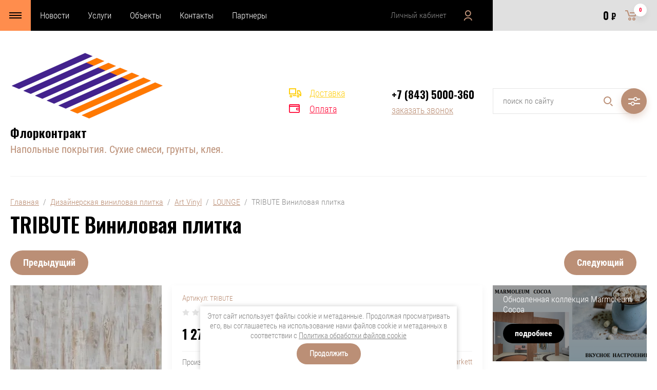

--- FILE ---
content_type: text/html; charset=utf-8
request_url: https://floorcontract.ru/magazin-2/product/tribute
body_size: 28481
content:

	<!doctype html>
<html lang="ru">
<head>
<meta charset="utf-8">
<meta name="robots" content="all"/>
<title>TRIBUTE Виниловая плитка</title>
<!-- assets.top -->
<script src="/g/libs/nocopy/1.0.0/nocopy.for.all.js" ></script>
<!-- /assets.top -->

<meta name="description" content="TRIBUTE Виниловая плитка">
<meta name="keywords" content="TRIBUTE Виниловая плитка">
<meta name="SKYPE_TOOLBAR" content="SKYPE_TOOLBAR_PARSER_COMPATIBLE">
<meta name="viewport" content="width=device-width, initial-scale=1.0, maximum-scale=1.0, user-scalable=no">
<meta name="format-detection" content="telephone=no">
<meta http-equiv="x-rim-auto-match" content="none">
<link rel="stylesheet" href="/g/css/styles_articles_tpl.css">
<link rel="stylesheet" href="/g/libs/jqueryui/datepicker/css/jquery-ui.css">
<link rel="stylesheet" href="/g/libs/lightgallery/v1.2.19/lightgallery.css">
<link href="https://fonts.googleapis.com/css?family=Oswald:300,500,600,700&amp;subset=cyrillic" rel="stylesheet">

<script src="/g/libs/jquery/1.10.2/jquery.min.js"></script>
<script src="/g/libs/jqueryui/datepicker/js/jquery-ui.min.js" charset="utf-8"></script>

<meta name="yandex-verification" content="6b0a4f6c1095222e" />
<link rel='stylesheet' type='text/css' href='/shared/highslide-4.1.13/highslide.min.css'/>
<script type='text/javascript' src='/shared/highslide-4.1.13/highslide-full.packed.js'></script>
<script type='text/javascript'>
hs.graphicsDir = '/shared/highslide-4.1.13/graphics/';
hs.outlineType = null;
hs.showCredits = false;
hs.lang={cssDirection:'ltr',loadingText:'Загрузка...',loadingTitle:'Кликните чтобы отменить',focusTitle:'Нажмите чтобы перенести вперёд',fullExpandTitle:'Увеличить',fullExpandText:'Полноэкранный',previousText:'Предыдущий',previousTitle:'Назад (стрелка влево)',nextText:'Далее',nextTitle:'Далее (стрелка вправо)',moveTitle:'Передвинуть',moveText:'Передвинуть',closeText:'Закрыть',closeTitle:'Закрыть (Esc)',resizeTitle:'Восстановить размер',playText:'Слайд-шоу',playTitle:'Слайд-шоу (пробел)',pauseText:'Пауза',pauseTitle:'Приостановить слайд-шоу (пробел)',number:'Изображение %1/%2',restoreTitle:'Нажмите чтобы посмотреть картинку, используйте мышь для перетаскивания. Используйте клавиши вперёд и назад'};</script>

            <!-- 46b9544ffa2e5e73c3c971fe2ede35a5 -->
            <script src='/shared/s3/js/lang/ru.js'></script>
            <script src='/shared/s3/js/common.min.js'></script>
        <link rel='stylesheet' type='text/css' href='/shared/s3/css/calendar.css' /><link rel="icon" href="/favicon.png" type="image/png">

<!--s3_require-->
<link rel="stylesheet" href="/g/basestyle/1.0.1/user/user.css" type="text/css"/>
<link rel="stylesheet" href="/g/basestyle/1.0.1/user/user.blue.css" type="text/css"/>
<script type="text/javascript" src="/g/basestyle/1.0.1/user/user.js" async></script>
<!--/s3_require-->

			
		
		
		
			<link rel="stylesheet" type="text/css" href="/g/shop2v2/default/css/theme.less.css">		
			<script type="text/javascript" src="/g/printme.js"></script>
		<script type="text/javascript" src="/g/shop2v2/default/js/tpl.js"></script>
		<script type="text/javascript" src="/g/shop2v2/default/js/baron.min.js"></script>
		
			<script type="text/javascript" src="/g/shop2v2/default/js/shop2.2.js"></script>
		
	<script type="text/javascript">shop2.init({"productRefs": [],"apiHash": {"getPromoProducts":"d4c61473755a8b2074e959147f438ab1","getSearchMatches":"1d0dff106c44b02ec6e8ccaec19c411f","getFolderCustomFields":"17038aaaeaf5ab57481ab66489d407f3","getProductListItem":"a5757aea0b722d75daa044c0bb403ae2","cartAddItem":"ce37de62d970c729aa8d78b04dbfd340","cartRemoveItem":"869bef8910ac666555920951c9e7f1cd","cartUpdate":"bf535b775c5980cdae9b53152a3aa292","cartRemoveCoupon":"b5dfe516e7f8d848e69a09a22d5bfaf3","cartAddCoupon":"ba8884212316ec2364125526774fffc8","deliveryCalc":"6f22bb72026dd0c79665e17bda8a5ad1","printOrder":"9e1da7322755403b835f5c5a4131ead5","cancelOrder":"a786a6e6e8408b2e5f1c3aec90c502e5","cancelOrderNotify":"f2cc11b8da12c04ecb909cf5d3aeb711","repeatOrder":"abc92c1fdd20b8851036348caa264f9a","paymentMethods":"8e99e26cf1c0d1c048d53194d88249ea","compare":"812bdfb50f2ec84334febf22a0d60001"},"hash": null,"verId": 625115,"mode": "product","step": "","uri": "/magazin-2","IMAGES_DIR": "/d/","my": {"show_sections":false,"price_fa_rouble":true,"filter_in_sidebar":true,"gr_amount_fix":true},"shop2_cart_order_payments": 6,"cf_margin_price_enabled": 0,"maps_yandex_key":"","maps_google_key":""});shop2.delivery.deligate = true;</script>
<style type="text/css">.product-item-thumb {width: 449px;}.product-item-thumb .product-image, .product-item-simple .product-image {height: 350px;width: 449px;}.product-item-thumb .product-amount .amount-title {width: 353px;}.product-item-thumb .product-price {width: 399px;}.shop2-product .product-side-l {width: 200px;}.shop2-product .product-image {height: 190px;width: 200px;}.shop2-product .product-thumbnails li {width: 56px;height: 56px;}</style>


<script src="/g/libs/jquery-responsive-tabs/1.5.1/jquery.responsivetabs.min.js" charset="utf-8"></script>
<script src="/g/libs/jquery-match-height/0.7.2/jquery.matchHeight.min.js" charset="utf-8"></script>
<script src="/g/libs/jquery-formstyler/1.7.4/jquery.formstyler.min.js" charset="utf-8"></script>
<script src="/g/libs/nouislider/7.0.10/jquery.nouislider.all.min.js" charset="utf-8"></script>
<script src="/g/libs/lightgallery/v1.2.19/lightgallery.js" charset="utf-8"></script>
<script src="/g/libs/jquery-bgdsize/jquery.bgdsize.js" charset="utf-8"></script>
<script src="/g/libs/jquery-slick/1.6.0/slick.min.js" charset="utf-8"></script>
<script src="/g/libs/flexmenu/1.4.2/flexmenu.min.js" charset="utf-8"></script>

<script src="/g/s3/misc/math/0.0.1/s3.math.js" charset="utf-8"></script>
<script src="/g/s3/misc/eventable/0.0.1/s3.eventable.js" charset="utf-8"></script>
<script src="/g/s3/menu/allin/0.0.3/s3.menu.allin.js" charset="utf-8"></script>

<script src="/g/templates/shop2/2.87.2/js/s3.form.js" charset="utf-8"></script>
<script src="/t/v265/images/js/main_local.js" charset="utf-8"></script>

    <link rel="stylesheet" href="/t/v265/images/theme13/theme.scss.css">


<!--[if lt IE 10]>
<script src="/g/libs/ie9-svg-gradient/0.0.1/ie9-svg-gradient.min.js"></script>
<script src="/g/libs/jquery-placeholder/2.0.7/jquery.placeholder.min.js"></script>
<script src="/g/libs/jquery-textshadow/0.0.1/jquery.textshadow.min.js"></script>
<script src="/g/s3/misc/ie/0.0.1/ie.js"></script>
<![endif]-->
<!--[if lt IE 9]>
<script src="/g/libs/html5shiv/html5.js"></script>
<![endif]-->
<link rel="stylesheet" href="/t/v265/images/css/site_addons.scss.css">
<script src="/t/v265/images/js/menu_side.js"></script>
<script src="/g/templates/addons/menu/waslidemenu.js"></script>

<script>
	$(function(){
		$('.js-addon-block-menu').sideMenu({
		    dropdown : true
		});
	});
</script>

<link rel="stylesheet" href="/t/v265/images/css/ors_privacy.scss.css">
<script src="/t/v265/images/js/ors_privacy.js"></script>

<div class="cookies-warning cookies-block-js">
	<div class="cookies-warning__body">
		Этот сайт использует файлы cookie и метаданные. 
Продолжая просматривать его, вы соглашаетесь на использование нами файлов cookie и метаданных в соответствии 
с <a target="_blank" href="/politika-obrabotki-fajlov-cookie">Политика обработки файлов cookie</a> <br>
		<div class="cookies-warning__close gr-button-5 cookies-close-js">
			Продолжить
		</div>
	</div>
</div></head>
<body>
	<div class="site_wrapper product">
		
				<div class="popup_form_wrapper">
			<div class="popup_form_wrap">
				<div class="popup_form_wrap_in">
					<div class="popup_form_close"></div>
					<div class="tpl-anketa" data-api-url="/-/x-api/v1/public/?method=form/postform&param[form_id]=751686&param[tpl]=db:form.minimal.2.2.87.tpl" data-api-type="form">
		<div class="form_bl_title">Заказать звонок</div>		<form method="post" action="/">
		<input type="hidden" name="form_id" value="751686">
		<input type="hidden" name="tpl" value="db:form.minimal.2.2.87.tpl">
		<input type="hidden" name="placeholdered_fields" value="1">
		<div class="form_inner">
											        <div class="tpl-field type-text">
		          		          <div class="field-value">
		          			          				            	<input   type="text" size="30" maxlength="100" value="" name="d[0]" placeholder="Ваше имя " />
		            		            		          </div>
		        </div>
		        									        <div class="tpl-field type-text">
		          		          <div class="field-value">
		          			          				            	<input   type="text" size="30" maxlength="100" value="" name="d[1]" placeholder="Телефон " />
		            		            		          </div>
		        </div>
		        									        <div class="tpl-field type-textarea">
		          		          <div class="field-value">
		          			            			            	<textarea  cols="50" rows="7" name="d[2]" placeholder="Комментарий "></textarea>
		            		            		          </div>
		        </div>
		        									        <div class="tpl-field type-checkbox field-required">
		          		          <div class="field-value">
		          													<ul>
															<li>
									<input required id="751686-checkbox3" type="checkbox" value="Да" name="d[3]" style="visibility: visible;width: 18px;height: 18px;" />
									<label for="751686-checkbox3">Я выражаю&nbsp;<a href="/users/agreement" onclick="window.open(this.href, '', 'resizable=no,status=no,location=no,toolbar=no,menubar=no,fullscreen=no,scrollbars=no,dependent=no,width=500,left=500,height=700,top=700'); return false;">согласие на передачу и обработку персональных данных</a>&nbsp;в соответствии с&nbsp;<a href="/politika-konfidencialnosti" onclick="window.open(this.href, '', 'resizable=no,status=no,location=no,toolbar=no,menubar=no,fullscreen=no,scrollbars=no,dependent=no,width=500,left=500,height=700,top=700'); return false;">Политикой конфиденциальности</a> <span style="color: red;">*</span></label>
									</li>
													</ul>
							            		          </div>
		        </div>
		        						
										
			<div class="tpl-field tpl-field-button">
				<button type="submit" class="tpl-form-button"><span>Отправить</span></button>
			</div>
			<re-captcha data-captcha="recaptcha"
     data-name="captcha"
     data-sitekey="6LcNwrMcAAAAAOCVMf8ZlES6oZipbnEgI-K9C8ld"
     data-lang="ru"
     data-rsize="invisible"
     data-type="image"
     data-theme="light"></re-captcha></form>
				</div>
		
	</div>
				</div>
			</div>
		</div>
				
		<div class="folders_popup_wrapper">
			<div class="folders_popup_wrap">
				<div class="folders_popup_title">Категории</div>
				<div class="folders_popup_body">
									        <ul class="folders_popup menu-default">
				            				                				            				                				
				                    				
				                    				                        <li class="has"><a href="/magazin-2/folder/marmoleum">Натуральный линолеум (мармолеум)<span class="open_ul_span"></span></a>
				                    				
				                    				
				                				            				                				
				                    				                        				                            <ul>
				                        				                    				
				                    				                        <li class="has"><a href="/magazin-2/folder/marmoleum-marbled">Marmoleum Marbled<span class="open_ul_span"></span></a>
				                    				
				                    				
				                				            				                				
				                    				                        				                            <ul>
				                        				                    				
				                    				                        <li class=""><a href="/magazin-2/folder/authentic">Authentic</a>
				                    				
				                    				
				                				            				                				
				                    				                        				                            </li>
				                            				                        				                    				
				                    				                        <li class=""><a href="/magazin-2/folder/terra">Terra</a>
				                    				
				                    				
				                				            				                				
				                    				                        				                            </li>
				                            				                        				                    				
				                    				                        <li class=""><a href="/magazin-2/folder/splash">Splash</a>
				                    				
				                    				
				                				            				                				
				                    				                        				                            </li>
				                            				                        				                    				
				                    				                        <li class=""><a href="/magazin-2/folder/vivace">Vivace</a>
				                    				
				                    				
				                				            				                				
				                    				                        				                            </li>
				                            				                        				                    				
				                    				                        <li class=""><a href="/magazin-2/folder/real">Real</a>
				                    				
				                    				
				                				            				                				
				                    				                        				                            </li>
				                            				                        				                    				
				                    				                        <li class=""><a href="/magazin-2/folder/fresco">Fresco</a>
				                    				
				                    				
				                				            				                				
				                    				                        				                            </li>
				                            				                                </ul>
				                                </li>
				                            				                        				                    				
				                    				                        <li class="has"><a href="/magazin-2/folder/marmoleum-solid">Marmoleum Solid<span class="open_ul_span"></span></a>
				                    				
				                    				
				                				            				                				
				                    				                        				                            <ul>
				                        				                    				
				                    				                        <li class=""><a href="/magazin-2/folder/cocoa">Cocoa</a>
				                    				
				                    				
				                				            				                				
				                    				                        				                            </li>
				                            				                        				                    				
				                    				                        <li class=""><a href="/magazin-2/folder/concrete">Concrete</a>
				                    				
				                    				
				                				            				                				
				                    				                        				                            </li>
				                            				                        				                    				
				                    				                        <li class=""><a href="/magazin-2/folder/piano">Piano</a>
				                    				
				                    				
				                				            				                				
				                    				                        				                            </li>
				                            				                        				                    				
				                    				                        <li class=""><a href="/magazin-2/folder/walton">Walton</a>
				                    				
				                    				
				                				            				                				
				                    				                        				                            </li>
				                            				                                </ul>
				                                </li>
				                            				                        				                    				
				                    				                        <li class=""><a href="/magazin-2/folder/marmoleum-liner">Marmoleum Linear Striato</a>
				                    				
				                    				
				                				            				                				
				                    				                        				                            </li>
				                            				                        				                    				
				                    				                        <li class=""><a href="/magazin-2/folder/marmoleum-modular-v-plitke">Marmoleum Modular в плитке</a>
				                    				
				                    				
				                				            				                				
				                    				                        				                            </li>
				                            				                        				                    				
				                    				                        <li class="has"><a href="/magazin-2/folder/marmoleum-specialnye-vozmozhnosti">Мармолеум специальные возможности<span class="open_ul_span"></span></a>
				                    				
				                    				
				                				            				                				
				                    				                        				                            <ul>
				                        				                    				
				                    				                        <li class=""><a href="/magazin-2/folder/tokorasseivayushchij-marmoleum-1">Marmoleum Ohmex (токорассеивающее покрытие)</a>
				                    				
				                    				
				                				            				                				
				                    				                        				                            </li>
				                            				                        				                    				
				                    				                        <li class=""><a href="/magazin-2/folder/pokrytie-dlya-sten-bulletin-board">Покрытие для стен Bulletin Board</a>
				                    				
				                    				
				                				            				                				
				                    				                        				                            </li>
				                            				                        				                    				
				                    				                        <li class=""><a href="/magazin-2/folder/akusticheskij-marmoleum-1">Акустический Marmoleum</a>
				                    				
				                    				
				                				            				                				
				                    				                        				                            </li>
				                            				                                </ul>
				                                </li>
				                            				                                </ul>
				                                </li>
				                            				                        				                    				
				                    				                        <li class="has"><a href="/magazin-2/folder/linoleum">Коммерческий линолеум (объектные ПВХ покрытия)<span class="open_ul_span"></span></a>
				                    				
				                    				
				                				            				                				
				                    				                        				                            <ul>
				                        				                    				
				                    				                        <li class="has"><a href="/magazin-2/folder/gomogenyyj-linoleum">Гомогенный коммерческий линолеум<span class="open_ul_span"></span></a>
				                    				
				                    				
				                				            				                				
				                    				                        				                            <ul>
				                        				                    				
				                    				                        <li class="has"><a href="/magazin-2/folder/forbo-2">Форбо Sphera<span class="open_ul_span"></span></a>
				                    				
				                    				
				                				            				                				
				                    				                        				                            <ul>
				                        				                    				
				                    				                        <li class=""><a href="/magazin-2/folder/sphera-essence-gomogennoe-pokrytie">Sphera Element</a>
				                    				
				                    				
				                				            				                				
				                    				                        				                            </li>
				                            				                        				                    				
				                    				                        <li class=""><a href="/magazin-2/folder/sphera-energetic-gomogennoe-pokrytie">Sphera Energetic</a>
				                    				
				                    				
				                				            				                				
				                    				                        				                            </li>
				                            				                        				                    				
				                    				                        <li class=""><a href="/magazin-2/folder/sphera-evolution">Sphera Essence</a>
				                    				
				                    				
				                				            				                				
				                    				                        				                            </li>
				                            				                        				                    				
				                    				                        <li class=""><a href="/magazin-2/folder/sphera-elite">Sphera Elite</a>
				                    				
				                    				
				                				            				                				
				                    				                        				                            </li>
				                            				                                </ul>
				                                </li>
				                            				                        				                    				
				                    				                        <li class="has"><a href="/magazin-2/folder/sphera-sd-ec-tokoprovodyashchij-vinil">Sphera SD | EC токопроводящий и токорассеивающий винил<span class="open_ul_span"></span></a>
				                    				
				                    				
				                				            				                				
				                    				                        				                            <ul>
				                        				                    				
				                    				                        <li class=""><a href="/magazin-2/folder/sphera-sd-tokorasseivayushchee-pokrytie">Sphera SD (токорассеивающее покрытие)</a>
				                    				
				                    				
				                				            				                				
				                    				                        				                            </li>
				                            				                        				                    				
				                    				                        <li class=""><a href="/magazin-2/folder/sphera-ec-tokoprovodyashchee-pokrytie">Sphera EC (токопроводящее покрытие)</a>
				                    				
				                    				
				                				            				                				
				                    				                        				                            </li>
				                            				                                </ul>
				                                </li>
				                            				                                </ul>
				                                </li>
				                            				                        				                    				
				                    				                        <li class="has"><a href="/magazin-2/folder/proektnyj-vinil">Гетерогенный коммерческий линолеум<span class="open_ul_span"></span></a>
				                    				
				                    				
				                				            				                				
				                    				                        				                            <ul>
				                        				                    				
				                    				                        <li class="has"><a href="/magazin-2/folder/forbo">Форбо<span class="open_ul_span"></span></a>
				                    				
				                    				
				                				            				                				
				                    				                        				                            <ul>
				                        				                    				
				                    				                        <li class="has"><a href="/magazin-2/folder/smaragd-kommercheskij-linoleum">Smaragd коммерческий линолеум<span class="open_ul_span"></span></a>
				                    				
				                    				
				                				            				                				
				                    				                        				                            <ul>
				                        				                    				
				                    				                        <li class=""><a href="/magazin-2/folder/smaragd-classic-fr">Smaragd Classic FR</a>
				                    				
				                    				
				                				            				                				
				                    				                        				                            </li>
				                            				                        				                    				
				                    				                        <li class=""><a href="/magazin-2/folder/smaragd-lux-fr">Smaragd Lux FR</a>
				                    				
				                    				
				                				            				                				
				                    				                        				                            </li>
				                            				                                </ul>
				                                </li>
				                            				                        				                    				
				                    				                        <li class="has"><a href="/magazin-2/folder/emerald-kommercheskoe-pokrytie">Emerald коммерческое покрытие<span class="open_ul_span"></span></a>
				                    				
				                    				
				                				            				                				
				                    				                        				                            <ul>
				                        				                    				
				                    				                        <li class=""><a href="/magazin-2/folder/emerald-standart">Emerald Standart New коммерческое покрытие</a>
				                    				
				                    				
				                				            				                				
				                    				                        				                            </li>
				                            				                        				                    				
				                    				                        <li class=""><a href="/magazin-2/folder/emerald-spectra">Emerald Spectra коммерческое покрытие</a>
				                    				
				                    				
				                				            				                				
				                    				                        				                            </li>
				                            				                        				                    				
				                    				                        <li class=""><a href="/magazin-2/folder/emerald-wood">Emerald Wood коммерческое покрытие</a>
				                    				
				                    				
				                				            				                				
				                    				                        				                            </li>
				                            				                                </ul>
				                                </li>
				                            				                        				                    				
				                    				                        <li class=""><a href="/magazin-2/folder/sportline-sportivnoe-pokrytie">Sportline спортивное покрытие</a>
				                    				
				                    				
				                				            				                				
				                    				                        				                            </li>
				                            				                        				                    				
				                    				                        <li class="has"><a href="/magazin-2/folder/modulup-19-db-akusticheskie-pokrytiya">Modul'Up Compact свободно лежащее покрытие<span class="open_ul_span"></span></a>
				                    				
				                    				
				                				            				                				
				                    				                        				                            <ul>
				                        				                    				
				                    				                        <li class=""><a href="/magazin-2/folder/modulup-wood-19-db">Modul'Up Compact Wood</a>
				                    				
				                    				
				                				            				                				
				                    				                        				                            </li>
				                            				                        				                    				
				                    				                        <li class=""><a href="/magazin-2/folder/modulup-material-19-db">Modul'Up Compact Material</a>
				                    				
				                    				
				                				            				                				
				                    				                        				                            </li>
				                            				                        				                    				
				                    				                        <li class=""><a href="/magazin-2/folder/modulup-colour-19-db">Modul'Up Compact Colour</a>
				                    				
				                    				
				                				            				                				
				                    				                        				                            </li>
				                            				                        				                    				
				                    				                        <li class=""><a href="/magazin-2/folder/modulup-graphic-19-db">Modul'Up Compact Graphic</a>
				                    				
				                    				
				                				            				                				
				                    				                        				                            </li>
				                            				                                </ul>
				                                </li>
				                            				                                </ul>
				                                </li>
				                            				                        				                    				
				                    				                        <li class="has"><a href="/magazin-2/folder/tarkett">Таркетт<span class="open_ul_span"></span></a>
				                    				
				                    				
				                				            				                				
				                    				                        				                            <ul>
				                        				                    				
				                    				                        <li class=""><a href="/magazin-2/folder/acczent-pro">ACCZENT PRO</a>
				                    				
				                    				
				                				            				                				
				                    				                        				                            </li>
				                            				                        				                    				
				                    				                        <li class=""><a href="/magazin-2/folder/acczent-esquisse">ACCZENT ESQUISSE</a>
				                    				
				                    				
				                				            				                				
				                    				                        				                            </li>
				                            				                                </ul>
				                                </li>
				                            				                                </ul>
				                                </li>
				                            				                                </ul>
				                                </li>
				                            				                        				                    				
				                    				                        <li class="has"><a href="/magazin-2/folder/protivoskolzyashchie-pokrytiya">Противоскользящие покрытия Step<span class="open_ul_span"></span></a>
				                    				
				                    				
				                				            				                				
				                    				                        				                            <ul>
				                        				                    				
				                    				                        <li class=""><a href="/magazin-2/folder/safestep-r11">R11 Safestep противоскользящие покрытия</a>
				                    				
				                    				
				                				            				                				
				                    				                        				                            </li>
				                            				                        				                    				
				                    				                        <li class=""><a href="/magazin-2/folder/safestep-r12">R12 Safestep противоскользящие покрытия</a>
				                    				
				                    				
				                				            				                				
				                    				                        				                            </li>
				                            				                        				                    				
				                    				                        <li class="has"><a href="/magazin-2/folder/r10-surestep-protivoskolzyashchie-pokrytiya">R10 Surestep противоскользящие покрытия<span class="open_ul_span"></span></a>
				                    				
				                    				
				                				            				                				
				                    				                        				                            <ul>
				                        				                    				
				                    				                        <li class=""><a href="/magazin-2/folder/surestep-original">Surestep Original</a>
				                    				
				                    				
				                				            				                				
				                    				                        				                            </li>
				                            				                        				                    				
				                    				                        <li class=""><a href="/magazin-2/folder/surestep-star">Surestep Star</a>
				                    				
				                    				
				                				            				                				
				                    				                        				                            </li>
				                            				                        				                    				
				                    				                        <li class=""><a href="/magazin-2/folder/surestep-wood">Surestep Wood</a>
				                    				
				                    				
				                				            				                				
				                    				                        				                            </li>
				                            				                        				                    				
				                    				                        <li class=""><a href="/magazin-2/folder/surestep-decibel-protivoskolzyashchee-pokrytie-s-akusticheskimi-svojstvami">Surestep Decibel</a>
				                    				
				                    				
				                				            				                				
				                    				                        				                            </li>
				                            				                        				                    				
				                    				                        <li class=""><a href="/magazin-2/folder/surestep-stone">Surestep Stone</a>
				                    				
				                    				
				                				            				                				
				                    				                        				                            </li>
				                            				                        				                    				
				                    				                        <li class=""><a href="/magazin-2/folder/surestep-balance">Surestep Balance</a>
				                    				
				                    				
				                				            				                				
				                    				                        				                            </li>
				                            				                                </ul>
				                                </li>
				                            				                        				                    				
				                    				                        <li class="has"><a href="/magazin-2/folder/dlya-vlazhnyh-pomeshchenij">Для влажных помещений<span class="open_ul_span"></span></a>
				                    				
				                    				
				                				            				                				
				                    				                        				                            <ul>
				                        				                    				
				                    				                        <li class=""><a href="/magazin-2/folder/safestep-aqua">Safestep Aqua</a>
				                    				
				                    				
				                				            				                				
				                    				                        				                            </li>
				                            				                        				                    				
				                    				                        <li class=""><a href="/magazin-2/folder/surestep-laguna">Surestep Laguna</a>
				                    				
				                    				
				                				            				                				
				                    				                        				                            </li>
				                            				                                </ul>
				                                </li>
				                            				                                </ul>
				                                </li>
				                            				                        				                    				
				                    				                        <li class="has"><a href="/magazin-2/folder/sportivnye-pokrytiya">Спортивные покрытия<span class="open_ul_span"></span></a>
				                    				
				                    				
				                				            				                				
				                    				                        				                            <ul>
				                        				                    				
				                    				                        <li class=""><a href="/magazin-2/folder/sportline-sportivnoe-pokrytie-1">Sportline спортивное покрытие</a>
				                    				
				                    				
				                				            				                				
				                    				                        				                            </li>
				                            				                        				                    				
				                    				                        <li class=""><a href="/magazin-2/folder/marrmoleum-sport-sportivnoe-pokrytie">Marmoleum Sport - спортивное покрытие</a>
				                    				
				                    				
				                				            				                				
				                    				                        				                            </li>
				                            				                                </ul>
				                                </li>
				                            				                        				                    				
				                    				                        <li class="has"><a href="/magazin-2/folder/antistaticheskie-i-tokoprovodyashchie-pokrytiya">Токорассеивающие и токопроводящие покрытия<span class="open_ul_span"></span></a>
				                    				
				                    				
				                				            				                				
				                    				                        				                            <ul>
				                        				                    				
				                    				                        <li class=""><a href="/magazin-2/folder/tokorasseivayushchij-marmoleum">Marmoleum Ohmex (токорассеивающий)</a>
				                    				
				                    				
				                				            				                				
				                    				                        				                            </li>
				                            				                        				                    				
				                    				                        <li class="has"><a href="/magazin-2/folder/sphera-sd-ec-tokoprovodyashchij-vinil-1">Sphera SD | EC (токорассеивающие и токопроводящие покрытия)<span class="open_ul_span"></span></a>
				                    				
				                    				
				                				            				                				
				                    				                        				                            <ul>
				                        				                    				
				                    				                        <li class=""><a href="/magazin-2/folder/ec">Sphera EC (токопроводящее покрытие)</a>
				                    				
				                    				
				                				            				                				
				                    				                        				                            </li>
				                            				                        				                    				
				                    				                        <li class=""><a href="/magazin-2/folder/sd">Sphera SD (токорассеивающее покрытие)</a>
				                    				
				                    				
				                				            				                				
				                    				                        				                            </li>
				                            				                                </ul>
				                                </li>
				                            				                        				                    				
				                    				                        <li class="has"><a href="/magazin-2/folder/colorex-sd-ec">Colorex (токорассеивающие и токопроводящие покрытия)<span class="open_ul_span"></span></a>
				                    				
				                    				
				                				            				                				
				                    				                        				                            <ul>
				                        				                    				
				                    				                        <li class=""><a href="/magazin-2/folder/ec-1">Colorex EC (токопроводящее покрытие)</a>
				                    				
				                    				
				                				            				                				
				                    				                        				                            </li>
				                            				                        				                    				
				                    				                        <li class=""><a href="/magazin-2/folder/sd-1">Colorex SD (токорассеивающее покрытие)</a>
				                    				
				                    				
				                				            				                				
				                    				                        				                            </li>
				                            				                        				                    				
				                    				                        <li class=""><a href="/magazin-2/folder/colorex-signal">Colorex Signal</a>
				                    				
				                    				
				                				            				                				
				                    				                        				                            </li>
				                            				                        				                    				
				                    				                        <li class="has"><a href="/magazin-2/folder/colorex-plus">Colorex Plus<span class="open_ul_span"></span></a>
				                    				
				                    				
				                				            				                				
				                    				                        				                            <ul>
				                        				                    				
				                    				                        <li class=""><a href="/magazin-2/folder/colorex-plus-ec">Colorex Plus EC</a>
				                    				
				                    				
				                				            				                				
				                    				                        				                            </li>
				                            				                        				                    				
				                    				                        <li class=""><a href="/magazin-2/folder/colorex-plus-basic">Colorex Plus Basic</a>
				                    				
				                    				
				                				            				                				
				                    				                        				                            </li>
				                            				                        				                    				
				                    				                        <li class=""><a href="/magazin-2/folder/colorex-plus-r10">Colorex Plus R10</a>
				                    				
				                    				
				                				            				                				
				                    				                        				                            </li>
				                            				                                </ul>
				                                </li>
				                            				                                </ul>
				                                </li>
				                            				                                </ul>
				                                </li>
				                            				                        				                    				
				                    				                        <li class="has"><a href="/magazin-2/folder/akustiseskie-pokrytiya">Акустические покрытия<span class="open_ul_span"></span></a>
				                    				
				                    				
				                				            				                				
				                    				                        				                            <ul>
				                        				                    				
				                    				                        <li class="has"><a href="/magazin-2/folder/akusticheskij-marmoleum">Акустический Marmoleum (14 Дб)<span class="open_ul_span"></span></a>
				                    				
				                    				
				                				            				                				
				                    				                        				                            <ul>
				                        				                    				
				                    				                        <li class=""><a href="/magazin-2/folder/marmoleum-acoustic-zvukoizolyaciya-14-db">Marmoleum Acoustic (звукоизоляция 14 Дб)</a>
				                    				
				                    				
				                				            				                				
				                    				                        				                            </li>
				                            				                        				                    				
				                    				                        <li class=""><a href="/magazin-2/folder/marmoleum-decibel">Marmoleum Decibel (звукоизоляция 17 Дб)</a>
				                    				
				                    				
				                				            				                				
				                    				                        				                            </li>
				                            				                                </ul>
				                                </li>
				                            				                        				                    				
				                    				                        <li class=""><a href="/magazin-2/folder/surestep-decibel-protivoskolzyashchee-pokrytie-s-akusticheskimi-svojstvami-1">Surestep Decibel 17 Дб покрытие с акустическими и противоскользящими свойствами</a>
				                    				
				                    				
				                				            				                				
				                    				                        				                            </li>
				                            				                        				                    				
				                    				                        <li class="has"><a href="/magazin-2/folder/sarlon-akusticheskie-pokrytiya">Sarlon акустические покрытия<span class="open_ul_span"></span></a>
				                    				
				                    				
				                				            				                				
				                    				                        				                            <ul>
				                        				                    				
				                    				                        <li class="has"><a href="/magazin-2/folder/sarlon-15-db">Sarlon 15 дБ акустические покрытия<span class="open_ul_span"></span></a>
				                    				
				                    				
				                				            				                				
				                    				                        				                            <ul>
				                        				                    				
				                    				                        <li class=""><a href="/magazin-2/folder/sarlon-wood-15db">Sarlon Wood 15 Дб</a>
				                    				
				                    				
				                				            				                				
				                    				                        				                            </li>
				                            				                        				                    				
				                    				                        <li class=""><a href="/magazin-2/folder/sarlon-material-15db">Sarlon Material 15 дБ</a>
				                    				
				                    				
				                				            				                				
				                    				                        				                            </li>
				                            				                        				                    				
				                    				                        <li class=""><a href="/magazin-2/folder/sarlon-colour-15db">Sarlon Colour 15 дБ</a>
				                    				
				                    				
				                				            				                				
				                    				                        				                            </li>
				                            				                        				                    				
				                    				                        <li class=""><a href="/magazin-2/folder/sarlon-graphic-15db">Sarlon Graphic 15 дБ</a>
				                    				
				                    				
				                				            				                				
				                    				                        				                            </li>
				                            				                                </ul>
				                                </li>
				                            				                        				                    				
				                    				                        <li class="has"><a href="/magazin-2/folder/sarlon-15-db-1">Sarlon 19 дБ акустические покрытия<span class="open_ul_span"></span></a>
				                    				
				                    				
				                				            				                				
				                    				                        				                            <ul>
				                        				                    				
				                    				                        <li class=""><a href="/magazin-2/folder/sarlon-wood-15db-akusticheskie-pokrytiya">Sarlon Wood 19 дБ</a>
				                    				
				                    				
				                				            				                				
				                    				                        				                            </li>
				                            				                        				                    				
				                    				                        <li class=""><a href="/magazin-2/folder/sarlon-material-15-db-akusticheskie-pokrytiya">Sarlon Material 19 дБ</a>
				                    				
				                    				
				                				            				                				
				                    				                        				                            </li>
				                            				                        				                    				
				                    				                        <li class=""><a href="/magazin-2/folder/sarlon-colour-15-db-akusticheskie-pokrytiya">Sarlon Colour 19 дБ</a>
				                    				
				                    				
				                				            				                				
				                    				                        				                            </li>
				                            				                        				                    				
				                    				                        <li class=""><a href="/magazin-2/folder/sarlon-graphic-15-db-akusticheskie-pokrytiya">Sarlon Graphic 19 дБ</a>
				                    				
				                    				
				                				            				                				
				                    				                        				                            </li>
				                            				                                </ul>
				                                </li>
				                            				                        				                    				
				                    				                        <li class=""><a href="/magazin-2/folder/sarlon-complete-step-17-db">Sarlon Complete Step 17 дБ</a>
				                    				
				                    				
				                				            				                				
				                    				                        				                            </li>
				                            				                        				                    				
				                    				                        <li class="has"><a href="/magazin-2/folder/sarlon-19-db-akusticheskie-pokrytiya">Modul'Up 19 дБ акустические покрытия<span class="open_ul_span"></span></a>
				                    				
				                    				
				                				            				                				
				                    				                        				                            <ul>
				                        				                    				
				                    				                        <li class=""><a href="/magazin-2/folder/sarlon-wood-19-db-akusticheskie-pokrytiya">Modul'Up Wood 19 дБ</a>
				                    				
				                    				
				                				            				                				
				                    				                        				                            </li>
				                            				                        				                    				
				                    				                        <li class=""><a href="/magazin-2/folder/sarlon-material-19-db-akusticheskie-pokrytiya">Modul'Up Material 19 дБ</a>
				                    				
				                    				
				                				            				                				
				                    				                        				                            </li>
				                            				                        				                    				
				                    				                        <li class=""><a href="/magazin-2/folder/sarlon-colour-19-db-akusticheskie-pokrytiya">Modul'Up Colour 19 дБ</a>
				                    				
				                    				
				                				            				                				
				                    				                        				                            </li>
				                            				                        				                    				
				                    				                        <li class=""><a href="/magazin-2/folder/sarlon-graphic-19-db-akusticheskie-pokrytiya">Modul'Up Graphic 19 дБ</a>
				                    				
				                    				
				                				            				                				
				                    				                        				                            </li>
				                            				                                </ul>
				                                </li>
				                            				                                </ul>
				                                </li>
				                            				                                </ul>
				                                </li>
				                            				                        				                    				
				                    				                        <li class="has"><a href="/magazin-2/folder/nastennye-pokrytiya">Настенные покрытия<span class="open_ul_span"></span></a>
				                    				
				                    				
				                				            				                				
				                    				                        				                            <ul>
				                        				                    				
				                    				                        <li class=""><a href="/magazin-2/folder/pokrytiya-dlya-bulletin-board">Покрытие для стен Bulletin Board</a>
				                    				
				                    				
				                				            				                				
				                    				                        				                            </li>
				                            				                                </ul>
				                                </li>
				                            				                        				                    				
				                    				                        <li class="has"><a href="/magazin-2/folder/laminat">Дизайнерская виниловая плитка<span class="open_ul_span"></span></a>
				                    				
				                    				
				                				            				                				
				                    				                        				                            <ul>
				                        				                    				
				                    				                        <li class="has"><a href="/magazin-2/folder/forbo-1">Forbo<span class="open_ul_span"></span></a>
				                    				
				                    				
				                				            				                				
				                    				                        				                            <ul>
				                        				                    				
				                    				                        <li class=""><a href="/magazin-2/folder/effekta-professional">Effekta Professional</a>
				                    				
				                    				
				                				            				                				
				                    				                        				                            </li>
				                            				                        				                    				
				                    				                        <li class=""><a href="/magazin-2/folder/effekta-professional-1">Effekta Intense</a>
				                    				
				                    				
				                				            				                				
				                    				                        				                            </li>
				                            				                                </ul>
				                                </li>
				                            				                        				                    				
				                    				                        <li class="has"><a href="/magazin-2/folder/pergo">Pergo<span class="open_ul_span"></span></a>
				                    				
				                    				
				                				            				                				
				                    				                        				                            <ul>
				                        				                    				
				                    				                        <li class=""><a href="/magazin-2/folder/classic-plank-optimum-click">CLASSIC PLANK OPTIMUM CLICK</a>
				                    				
				                    				
				                				            				                				
				                    				                        				                            </li>
				                            				                        				                    				
				                    				                        <li class=""><a href="/magazin-2/folder/classic-plank-optimum-glue">CLASSIC PLANK OPTIMUM GLUE</a>
				                    				
				                    				
				                				            				                				
				                    				                        				                            </li>
				                            				                        				                    				
				                    				                        <li class=""><a href="/magazin-2/folder/classic-plank-optimum-rigid-click">CLASSIC PLANK OPTIMUM RIGID CLICK</a>
				                    				
				                    				
				                				            				                				
				                    				                        				                            </li>
				                            				                        				                    				
				                    				                        <li class=""><a href="/magazin-2/folder/modern-plank-optimum-click">MODERN PLANK OPTIMUM CLICK</a>
				                    				
				                    				
				                				            				                				
				                    				                        				                            </li>
				                            				                        				                    				
				                    				                        <li class=""><a href="/magazin-2/folder/tile-optimum-click">TILE OPTIMUM CLICK</a>
				                    				
				                    				
				                				            				                				
				                    				                        				                            </li>
				                            				                        				                    				
				                    				                        <li class=""><a href="/magazin-2/folder/tile-optimum-glue">TILE OPTIMUM GLUE</a>
				                    				
				                    				
				                				            				                				
				                    				                        				                            </li>
				                            				                                </ul>
				                                </li>
				                            				                        				                    				
				                    				                        <li class="has"><a href="/magazin-2/folder/art-vinyl">Art Vinyl<span class="open_ul_span"></span></a>
				                    				
				                    				
				                				            				                				
				                    				                        				                            <ul>
				                        				                    				
				                    				                        <li class=""><a href="/magazin-2/folder/new-age">NEW AGE</a>
				                    				
				                    				
				                				            				                				
				                    				                        				                            </li>
				                            				                        				                    				
				                    				                        <li class=""><a href="/magazin-2/folder/lounge">LOUNGE</a>
				                    				
				                    				
				                				            				                				
				                    				                        				                            </li>
				                            				                        				                    				
				                    				                        <li class=""><a href="/magazin-2/folder/blues">BLUES</a>
				                    				
				                    				
				                				            				                				
				                    				                        				                            </li>
				                            				                        				                    				
				                    				                        <li class=""><a href="/magazin-2/folder/epic">EPIC</a>
				                    				
				                    				
				                				            				                				
				                    				                        				                            </li>
				                            				                        				                    				
				                    				                        <li class=""><a href="/magazin-2/folder/progressive-house">PROGRESSIVE HOUSE</a>
				                    				
				                    				
				                				            				                				
				                    				                        				                            </li>
				                            				                                </ul>
				                                </li>
				                            				                                </ul>
				                                </li>
				                            				                        				                    				
				                    				                        <li class="has"><a href="/magazin-2/folder/kovrolin">Ковролин<span class="open_ul_span"></span></a>
				                    				
				                    				
				                				            				                				
				                    				                        				                            <ul>
				                        				                    				
				                    				                        <li class="has"><a href="/magazin-2/folder/parketnaya-doska">Флокированные покрытия Flotex<span class="open_ul_span"></span></a>
				                    				
				                    				
				                				            				                				
				                    				                        				                            <ul>
				                        				                    				
				                    				                        <li class="has"><a href="/magazin-2/folder/flotex-v-rulonakh">Flotex в рулонах<span class="open_ul_span"></span></a>
				                    				
				                    				
				                				            				                				
				                    				                        				                            <ul>
				                        				                    				
				                    				                        <li class="has"><a href="/magazin-2/folder/flotex-solor-v-rulonah">Flotex Сolour в рулонах<span class="open_ul_span"></span></a>
				                    				
				                    				
				                				            				                				
				                    				                        				                            <ul>
				                        				                    				
				                    				                        <li class=""><a href="/magazin-2/folder/flotex-calgary">Calgary Flotex Colour в рулонах</a>
				                    				
				                    				
				                				            				                				
				                    				                        				                            </li>
				                            				                        				                    				
				                    				                        <li class=""><a href="/magazin-2/folder/flotex-colour-penang">Penang Flotex Colour в рулонах</a>
				                    				
				                    				
				                				            				                				
				                    				                        				                            </li>
				                            				                        				                    				
				                    				                        <li class=""><a href="/magazin-2/folder/flotex-colour-metro">Metro Flotex Colour в рулонах</a>
				                    				
				                    				
				                				            				                				
				                    				                        				                            </li>
				                            				                                </ul>
				                                </li>
				                            				                        				                    				
				                    				                        <li class=""><a href="/magazin-2/folder/flotex-vision-naturals">Flotex Vision Naturals в рулонах</a>
				                    				
				                    				
				                				            				                				
				                    				                        				                            </li>
				                            				                                </ul>
				                                </li>
				                            				                        				                    				
				                    				                        <li class=""><a href="/magazin-2/folder/flotex-v-plitkakh">Flotex в плитках</a>
				                    				
				                    				
				                				            				                				
				                    				                        				                            </li>
				                            				                        				                    				
				                    				                        <li class=""><a href="/magazin-2/folder/dizaynerskiye-kollektsii-flotex-v-rulonakh">Дизайнерские коллекции Flotex в рулонах</a>
				                    				
				                    				
				                				            				                				
				                    				                        				                            </li>
				                            				                                </ul>
				                                </li>
				                            				                        				                    				
				                    				                        <li class="has"><a href="/magazin-2/folder/igloprobivnoy-kovrolin">Иглопробивной ковролин<span class="open_ul_span"></span></a>
				                    				
				                    				
				                				            				                				
				                    				                        				                            <ul>
				                        				                    				
				                    				                        <li class=""><a href="/magazin-2/folder/forte">Forte иглопробивной ковролин</a>
				                    				
				                    				
				                				            				                				
				                    				                        				                            </li>
				                            				                        				                    				
				                    				                        <li class="has"><a href="/magazin-2/folder/markant">Markant иглопробивной ковролин<span class="open_ul_span"></span></a>
				                    				
				                    				
				                				            				                				
				                    				                        				                            <ul>
				                        				                    				
				                    				                        <li class=""><a href="/magazin-2/folder/markant-graphic-rice">Markant Graphic City</a>
				                    				
				                    				
				                				            				                				
				                    				                        				                            </li>
				                            				                                </ul>
				                                </li>
				                            				                        				                    				
				                    				                        <li class=""><a href="/magazin-2/folder/akzent">Akzent иглопробивной ковролин</a>
				                    				
				                    				
				                				            				                				
				                    				                        				                            </li>
				                            				                                </ul>
				                                </li>
				                            				                        				                    				
				                    				                        <li class="has"><a href="/magazin-2/folder/kovrovaya-plitka">Ковровая плитка<span class="open_ul_span"></span></a>
				                    				
				                    				
				                				            				                				
				                    				                        				                            <ul>
				                        				                    				
				                    				                        <li class=""><a href="/magazin-2/folder/kovrovaya-plitka-associated-weavers-aw">Ковровая плитка Associated Weavers (AW)</a>
				                    				
				                    				
				                				            				                				
				                    				                        				                            </li>
				                            				                                </ul>
				                                </li>
				                            				                                </ul>
				                                </li>
				                            				                        				                    				
				                    				                        <li class="has"><a href="/magazin-2/folder/khimiya">Строительная химия<span class="open_ul_span"></span></a>
				                    				
				                    				
				                				            				                				
				                    				                        				                            <ul>
				                        				                    				
				                    				                        <li class="has"><a href="/magazin-2/folder/ukladka-gibkikh-napolnykh-pokrytiy">Клей для укладки напольных покрытий<span class="open_ul_span"></span></a>
				                    				
				                    				
				                				            				                				
				                    				                        				                            <ul>
				                        				                    				
				                    				                        <li class=""><a href="/magazin-2/folder/klej-dlya-tekstilnyh-pokrytij">Клей для текстильных покрытий</a>
				                    				
				                    				
				                				            				                				
				                    				                        				                            </li>
				                            				                        				                    				
				                    				                        <li class=""><a href="/magazin-2/folder/klej-dlya-naturalnogo-linoleuma-marmoleuma">Клей для натурального линолеума (мармолеума)</a>
				                    				
				                    				
				                				            				                				
				                    				                        				                            </li>
				                            				                        				                    				
				                    				                        <li class=""><a href="/magazin-2/folder/kontaktnyj-klej">Контактный клей</a>
				                    				
				                    				
				                				            				                				
				                    				                        				                            </li>
				                            				                                </ul>
				                                </li>
				                            				                        				                    				
				                    				                        <li class=""><a href="/magazin-2/folder/gruntovki">Грунтовки</a>
				                    				
				                    				
				                				            				                				
				                    				                        				                            </li>
				                            				                        				                    				
				                    				                        <li class=""><a href="/magazin-2/folder/podgotovka-osnovaniya">Стяжка (подготовка и ремонт основания)</a>
				                    				
				                    				
				                				            				                				
				                    				                        				                            </li>
				                            				                        				                    				
				                    				                        <li class=""><a href="/magazin-2/folder/ukladka-tokoprovodyashchikh-pokrytiy">Токопроводящий клей и материалы</a>
				                    				
				                    				
				                				            				                				
				                    				                        				                            </li>
				                            				                        				                    				
				                    				                        <li class="has"><a href="/magazin-2/folder/ukladka-i-otdelka-parketa">Паркет (средства для укладки, ухода и ремонта)<span class="open_ul_span"></span></a>
				                    				
				                    				
				                				            				                				
				                    				                        				                            <ul>
				                        				                    				
				                    				                        <li class=""><a href="/magazin-2/folder/klei-i-gruntovki-dlya-parketa">КЛЕИ И ГРУНТОВКИ ДЛЯ ПАРКЕТА</a>
				                    				
				                    				
				                				            				                				
				                    				                        				                            </li>
				                            				                        				                    				
				                    				                        <li class=""><a href="/magazin-2/folder/gruntovochnyye-laki-i-shpatlevki-dlya-parketa">ГРУНТОВОЧНЫЕ ЛАКИ И ШПАТЛЕВКИ ДЛЯ ПАРКЕТА</a>
				                    				
				                    				
				                				            				                				
				                    				                        				                            </li>
				                            				                        				                    				
				                    				                        <li class=""><a href="/magazin-2/folder/parketnyye-laki">ПАРКЕТНЫЕ ЛАКИ</a>
				                    				
				                    				
				                				            				                				
				                    				                        				                            </li>
				                            				                        				                    				
				                    				                        <li class=""><a href="/magazin-2/folder/masla-i-voski-dlya-parketa">МАСЛА И ВОСКИ ДЛЯ ПАРКЕТА</a>
				                    				
				                    				
				                				            				                				
				                    				                        				                            </li>
				                            				                        				                    				
				                    				                        <li class=""><a href="/magazin-2/folder/sredstva-dlya-ukhoda-za-parketom">СРЕДСТВА ДЛЯ УХОДА ЗА ПАРКЕТОМ</a>
				                    				
				                    				
				                				            				                				
				                    				                        				                            </li>
				                            				                                </ul>
				                                </li>
				                            				                        				                    				
				                    				                        <li class=""><a href="/magazin-2/folder/materialy-dlya-ukladki-sportivnykh-pokrytiy">Средства для спортивных покрытий (клей и краска для разметки)</a>
				                    				
				                    				
				                				            				                				
				                    				                        				                            </li>
				                            				                        				                    				
				                    				                        <li class=""><a href="/magazin-2/folder/sistemy-dlya-ukladki-iskusstvennoy-travy">Средства для искусственной травы (клей и лента для швов)</a>
				                    				
				                    				
				                				            				                				
				                    				                        				                            </li>
				                            				                        				                    				
				                    				                        <li class=""><a href="/magazin-2/folder/sredstva-dlya-ochistki-i-ukhoda-za-gibkimi-napolnymi-pokrytiyami">Средства для очистки и ухода за напольными покрытиями</a>
				                    				
				                    				
				                				            				                				
				                    				                        				                            </li>
				                            				                                </ul>
				                                </li>
				                            				                        				                    				
				                    				                        <li class="has"><a href="/magazin-2/folder/vhodnye-sisitemy-gryazezashchity">Входные системы грязезащиты<span class="open_ul_span"></span></a>
				                    				
				                    				
				                				            				                				
				                    				                        				                            <ul>
				                        				                    				
				                    				                        <li class="has"><a href="/magazin-2/folder/coral">Coral<span class="open_ul_span"></span></a>
				                    				
				                    				
				                				            				                				
				                    				                        				                            <ul>
				                        				                    				
				                    				                        <li class=""><a href="/magazin-2/folder/coral-welcome">Coral Welcome</a>
				                    				
				                    				
				                				            				                				
				                    				                        				                            </li>
				                            				                        				                    				
				                    				                        <li class=""><a href="/magazin-2/folder/coral-classic">Coral Classic</a>
				                    				
				                    				
				                				            				                				
				                    				                        				                            </li>
				                            				                        				                    				
				                    				                        <li class=""><a href="/magazin-2/folder/coral-luxe">Coral Luxe</a>
				                    				
				                    				
				                				            				                				
				                    				                        				                            </li>
				                            				                        				                    				
				                    				                        <li class=""><a href="/magazin-2/folder/coral-grip-hd">Coral Grip HD</a>
				                    				
				                    				
				                				            				                				
				                    				                        				                            </li>
				                            				                        				                    				
				                    				                        <li class=""><a href="/magazin-2/folder/coral-grip-md">Coral Grip MD</a>
				                    				
				                    				
				                				            				                				
				                    				                        				                            </li>
				                            				                        				                    				
				                    				                        <li class=""><a href="/magazin-2/folder/coral-duo">Coral Duo</a>
				                    				
				                    				
				                				            				                				
				                    				                        				                            </li>
				                            				                        				                    				
				                    				                        <li class=""><a href="/magazin-2/folder/coral-brush">Coral Brush</a>
				                    				
				                    				
				                				            				                				
				                    				                        				                            </li>
				                            				                        				                    				
				                    				                        <li class=""><a href="/magazin-2/folder/coral-bright">Coral Bright</a>
				                    				
				                    				
				                				            				                				
				                    				                        				                            </li>
				                            				                                </ul>
				                                </li>
				                            				                                </ul>
				                                </li>
				                            				                        				                    				
				                    				                        <li class="has"><a href="/magazin-2/folder/laminat-1">Покрытия для дома<span class="open_ul_span"></span></a>
				                    				
				                    				
				                				            				                				
				                    				                        				                            <ul>
				                        				                    				
				                    				                        <li class="has"><a href="/magazin-2/folder/naturalnyj-linoleum-marmoleum">Натуральный линолеум (мармолеум)<span class="open_ul_span"></span></a>
				                    				
				                    				
				                				            				                				
				                    				                        				                            <ul>
				                        				                    				
				                    				                        <li class="has"><a href="/magazin-2/folder/marmoleum-marbled-1">Marmoleum Marbled<span class="open_ul_span"></span></a>
				                    				
				                    				
				                				            				                				
				                    				                        				                            <ul>
				                        				                    				
				                    				                        <li class=""><a href="/magazin-2/folder/terra-1">Terra</a>
				                    				
				                    				
				                				            				                				
				                    				                        				                            </li>
				                            				                        				                    				
				                    				                        <li class=""><a href="/magazin-2/folder/splash-1">Splash</a>
				                    				
				                    				
				                				            				                				
				                    				                        				                            </li>
				                            				                        				                    				
				                    				                        <li class=""><a href="/magazin-2/folder/vivace-1">Vivace</a>
				                    				
				                    				
				                				            				                				
				                    				                        				                            </li>
				                            				                        				                    				
				                    				                        <li class=""><a href="/magazin-2/folder/real-1">Real</a>
				                    				
				                    				
				                				            				                				
				                    				                        				                            </li>
				                            				                        				                    				
				                    				                        <li class=""><a href="/magazin-2/folder/fresco-1">Fresco</a>
				                    				
				                    				
				                				            				                				
				                    				                        				                            </li>
				                            				                                </ul>
				                                </li>
				                            				                        				                    				
				                    				                        <li class="has"><a href="/magazin-2/folder/marmoleum-solid-1">Marmoleum Solid<span class="open_ul_span"></span></a>
				                    				
				                    				
				                				            				                				
				                    				                        				                            <ul>
				                        				                    				
				                    				                        <li class=""><a href="/magazin-2/folder/cocoa-1">Cocoa</a>
				                    				
				                    				
				                				            				                				
				                    				                        				                            </li>
				                            				                        				                    				
				                    				                        <li class=""><a href="/magazin-2/folder/concrete-1">Concrete</a>
				                    				
				                    				
				                				            				                				
				                    				                        				                            </li>
				                            				                        				                    				
				                    				                        <li class=""><a href="/magazin-2/folder/piano-1">Piano</a>
				                    				
				                    				
				                				            				                				
				                    				                        				                            </li>
				                            				                        				                    				
				                    				                        <li class=""><a href="/magazin-2/folder/slate-1">Slate</a>
				                    				
				                    				
				                				            				                				
				                    				                        				                            </li>
				                            				                        				                    				
				                    				                        <li class=""><a href="/magazin-2/folder/walton-1">Walton</a>
				                    				
				                    				
				                				            				                				
				                    				                        				                            </li>
				                            				                                </ul>
				                                </li>
				                            				                        				                    				
				                    				                        <li class=""><a href="/magazin-2/folder/marmoleum-linear-striato">Marmoleum Linear Striato</a>
				                    				
				                    				
				                				            				                				
				                    				                        				                            </li>
				                            				                        				                    				
				                    				                        <li class=""><a href="/magazin-2/folder/marmoleum-modular-v-plitke-1">Marmoleum Modular в плитке</a>
				                    				
				                    				
				                				            				            </li>
				        </ul>
				
				        				            </li>
				            </ul>
				        				            </li>
				            </ul>
				        										<div class="menu_popup_title">Меню</div>
				</div>
			</div>
		</div>

		<header role="banner" class="site_header">
			
			<div class="top_block_wrapper_fix">
				<div class="top_block_wrapper">
					<div class="top_block_wrap">
						
						<div class="top_left_block">
							<div class="burger_btn_wr">
								<span class="burger_btn">&nbsp;</span>
								
																<div class="deliv_bl_wr">
																			<div class="deliv_bl_item"><a href="/dostavka">Доставка</a></div>
																			<div class="deliv_bl_item"><a href="/oplata">Оплата</a></div>
																	</div>
								
							</div>
							<nav class="menu_top_wr">
																    <ul class="menu_top menu-default">
								        								
								            								
								            								                <li class=""><a href="/novosti">Новости</a>
								            								            								
								        								
								            								                								                        </li>
								                    								                								            								
								            								                <li class=""><a href="/uslugi1">Услуги</a>
								            								            								
								        								
								            								                								                        </li>
								                    								                								            								
								            								                <li class=""><a href="/ob_ekty">Объекты</a>
								            								            								
								        								
								            								                								                        </li>
								                    								                								            								
								            								                <li class=""><a href="/kontakty">Контакты</a>
								            								            								
								        								
								            								                								                        </li>
								                    								                								            								
								            								                <li class=""><a href="/forbo">Партнеры</a>
								            								            								
								        								        </li>
								    </ul>
								    															</nav>
							<div class="top_btns_wr">
								<span class="search_btn_mobile">&nbsp;</span>
																	<a href="/users/login">Личный кабинет</a>
															</div>
						</div>

						<div class="top_right_block">
								
			<div id="shop2-cart-preview">
			<div class="cart_bl_wr">
				<a href="/magazin-2/cart">
					0 <ins class="fa fa-rouble">₽</ins>					<span class="cart_bl_count">0</span>
				</a>
			</div>
		</div><!-- Cart Preview -->
		
						</div>

					</div>
				</div>
			</div>
			<div class="site_header_in_wr in">
				<div class="site_header_in">

					<div class="site_header_left">
													<div class="site_logo_wr">
								<a href="/">
																											<img src="/thumb/2/EAhiYqVx3aof0U4c93qk5g/300c150/d/fct1_2.png" alt="" />
								</a>
							</div>
												<div class="site_name_wr">
															<div class="site_name"><a href="/">Флорконтракт</a></div>
																						<div class="site_desc"><a href="/">Напольные покрытия. Сухие смеси, грунты, клея.</a></div>
													</div>
					</div>

					<div class="site_header_right">
												<div class="deliv_bl_wr">
															<div class="deliv_bl_item"><a href="/dostavka">Доставка</a></div>
															<div class="deliv_bl_item"><a href="/oplata">Оплата</a></div>
													</div>
																		<div class="contacts_bl_wr">
							<div class="site_phones">
																	<div><a href="tel:+7 (843) 5000-360">+7 (843) 5000-360</a></div>
															</div>
															<div class="popup_btn form_popup_btn">заказать звонок</div>
													</div>
						
						<div class="search_bl_wr">
							<span class="search_mob_close">&nbsp;</span>
							<div class="search_bl_in">
								<nav class="site-search-wr">
								    <form action="/search" method="get"  class="search-form" >
									    <input name="search" type="text" class="search-text" value="" placeholder="поиск по сайту" />
									    <input type="submit" class="search-button" value="" />
								    <re-captcha data-captcha="recaptcha"
     data-name="captcha"
     data-sitekey="6LcNwrMcAAAAAOCVMf8ZlES6oZipbnEgI-K9C8ld"
     data-lang="ru"
     data-rsize="invisible"
     data-type="image"
     data-theme="light"></re-captcha></form>
								    <div class="search_popup_btn jq_click"></div>
								</nav>

								<div class="search_bl_wrapper">
									<div class="search_bl_wrap">
											
    
<div class="shop2-block search-form ">
	<div class="block_body">
		<form action="/magazin-2/search" enctype="multipart/form-data">
			<input type="hidden" name="sort_by" value=""/>
			
						
								
					<div class="row row_price range_slider_wrapper">
		                <div class="row-title">Цена, руб.</div>
		                <div class="row-body">
		
			                <div class="price_range">
			                	<div class="input_from">
			                		<span class="from_title">от</span>
			                    	<input name="s[price][min]" type="text" size="5" class="small low" value="0" />
			                    </div>
			                    <div class="input_to">
			                    	<span class="to_title">до</span>
			                    	<input name="s[price][max]" type="text" size="5" class="small big"  data-max="200000" value="200000" />
			                    </div>
			                </div>
			                <div class="input_range_slider"></div>
		
		                </div>
		            </div>
		            
	                        
            
							<div class="row">
					<label class="row-title" for="shop2-name">Название:</label>
					<div class="row-body">
						<input type="text" name="s[name]" size="20" id="shop2-name" value="" />
					</div>
				</div>
			
							<div class="row">
					<label class="row-title" for="shop2-article">Артикул:</label>
					<div class="row-body">
						<input type="text" name="s[article]" id="shop2-article" value="" />
					</div>
				</div>
			
							<div class="row">
					<label class="row-title" for="shop2-text">Текст:</label>
					<div class="row-body">
						<input type="text" name="search_text" size="20" id="shop2-text"  value="" />
					</div>
				</div>
			
			
							<div class="row">
					<div class="row-title">Выберите категорию:</div>
					<div class="row-body">
						<select name="s[folder_id]" id="s[folder_id]" data-placeholder="Все категории">
							<option value="">Все категории</option>
																																                            <option value="90722086" >
		                                 Натуральный линолеум (мармолеум)
		                            </option>
		                        																	                            <option value="90725086" >
		                                &raquo; Marmoleum Marbled
		                            </option>
		                        																	                            <option value="285179086" >
		                                &raquo;&raquo; Authentic
		                            </option>
		                        																	                            <option value="285178886" >
		                                &raquo;&raquo; Terra
		                            </option>
		                        																	                            <option value="285178686" >
		                                &raquo;&raquo; Splash
		                            </option>
		                        																	                            <option value="285178486" >
		                                &raquo;&raquo; Vivace
		                            </option>
		                        																	                            <option value="94689686" >
		                                &raquo;&raquo; Real
		                            </option>
		                        																	                            <option value="124127886" >
		                                &raquo;&raquo; Fresco
		                            </option>
		                        																	                            <option value="90727086" >
		                                &raquo; Marmoleum Solid
		                            </option>
		                        																	                            <option value="287435086" >
		                                &raquo;&raquo; Cocoa
		                            </option>
		                        																	                            <option value="287435686" >
		                                &raquo;&raquo; Concrete
		                            </option>
		                        																	                            <option value="287435886" >
		                                &raquo;&raquo; Piano
		                            </option>
		                        																	                            <option value="287436286" >
		                                &raquo;&raquo; Walton
		                            </option>
		                        																	                            <option value="90727486" >
		                                &raquo; Marmoleum Linear Striato
		                            </option>
		                        																	                            <option value="90728086" >
		                                &raquo; Marmoleum Modular в плитке
		                            </option>
		                        																	                            <option value="291334686" >
		                                &raquo; Мармолеум специальные возможности
		                            </option>
		                        																	                            <option value="25839301" >
		                                &raquo;&raquo; Marmoleum Ohmex (токорассеивающее покрытие)
		                            </option>
		                        																	                            <option value="51896101" >
		                                &raquo;&raquo; Покрытие для стен Bulletin Board
		                            </option>
		                        																	                            <option value="99593302" >
		                                &raquo;&raquo; Акустический Marmoleum
		                            </option>
		                        																	                            <option value="90690686" >
		                                 Коммерческий линолеум (объектные ПВХ покрытия)
		                            </option>
		                        																	                            <option value="291333686" >
		                                &raquo; Гомогенный коммерческий линолеум
		                            </option>
		                        																	                            <option value="291334486" >
		                                &raquo;&raquo; Форбо Sphera
		                            </option>
		                        																	                            <option value="291334086" >
		                                &raquo;&raquo;&raquo; Sphera Element
		                            </option>
		                        																	                            <option value="291335286" >
		                                &raquo;&raquo;&raquo; Sphera Energetic
		                            </option>
		                        																	                            <option value="211029500" >
		                                &raquo;&raquo;&raquo; Sphera Essence
		                            </option>
		                        																	                            <option value="87382105" >
		                                &raquo;&raquo;&raquo; Sphera Elite
		                            </option>
		                        																	                            <option value="25724901" >
		                                &raquo;&raquo; Sphera SD | EC токопроводящий и токорассеивающий винил
		                            </option>
		                        																	                            <option value="26194701" >
		                                &raquo;&raquo;&raquo; Sphera SD (токорассеивающее покрытие)
		                            </option>
		                        																	                            <option value="26194901" >
		                                &raquo;&raquo;&raquo; Sphera EC (токопроводящее покрытие)
		                            </option>
		                        																	                            <option value="283153486" >
		                                &raquo; Гетерогенный коммерческий линолеум
		                            </option>
		                        																	                            <option value="288766486" >
		                                &raquo;&raquo; Форбо
		                            </option>
		                        																	                            <option value="117296302" >
		                                &raquo;&raquo;&raquo; Smaragd коммерческий линолеум
		                            </option>
		                        																	                            <option value="288766686" >
		                                &raquo;&raquo;&raquo;&raquo; Smaragd Classic FR
		                            </option>
		                        																	                            <option value="288890486" >
		                                &raquo;&raquo;&raquo;&raquo; Smaragd Lux FR
		                            </option>
		                        																	                            <option value="117320102" >
		                                &raquo;&raquo;&raquo; Emerald коммерческое покрытие
		                            </option>
		                        																	                            <option value="288921286" >
		                                &raquo;&raquo;&raquo;&raquo; Emerald Standart New коммерческое покрытие
		                            </option>
		                        																	                            <option value="291335686" >
		                                &raquo;&raquo;&raquo;&raquo; Emerald Spectra коммерческое покрытие
		                            </option>
		                        																	                            <option value="117415902" >
		                                &raquo;&raquo;&raquo;&raquo; Emerald Wood коммерческое покрытие
		                            </option>
		                        																	                            <option value="119944102" >
		                                &raquo;&raquo;&raquo; Sportline спортивное покрытие
		                            </option>
		                        																	                            <option value="159729702" >
		                                &raquo;&raquo;&raquo; Modul'Up Compact свободно лежащее покрытие
		                            </option>
		                        																	                            <option value="159729902" >
		                                &raquo;&raquo;&raquo;&raquo; Modul'Up Compact Wood
		                            </option>
		                        																	                            <option value="159730102" >
		                                &raquo;&raquo;&raquo;&raquo; Modul'Up Compact Material
		                            </option>
		                        																	                            <option value="159730302" >
		                                &raquo;&raquo;&raquo;&raquo; Modul'Up Compact Colour
		                            </option>
		                        																	                            <option value="159730502" >
		                                &raquo;&raquo;&raquo;&raquo; Modul'Up Compact Graphic
		                            </option>
		                        																	                            <option value="125798500" >
		                                &raquo;&raquo; Таркетт
		                            </option>
		                        																	                            <option value="125896700" >
		                                &raquo;&raquo;&raquo; ACCZENT PRO
		                            </option>
		                        																	                            <option value="130185500" >
		                                &raquo;&raquo;&raquo; ACCZENT ESQUISSE
		                            </option>
		                        																	                            <option value="291338686" >
		                                 Противоскользящие покрытия Step
		                            </option>
		                        																	                            <option value="106301902" >
		                                &raquo; R11 Safestep противоскользящие покрытия
		                            </option>
		                        																	                            <option value="106964102" >
		                                &raquo; R12 Safestep противоскользящие покрытия
		                            </option>
		                        																	                            <option value="107046502" >
		                                &raquo; R10 Surestep противоскользящие покрытия
		                            </option>
		                        																	                            <option value="94272502" >
		                                &raquo;&raquo; Surestep Original
		                            </option>
		                        																	                            <option value="96080302" >
		                                &raquo;&raquo; Surestep Star
		                            </option>
		                        																	                            <option value="97275502" >
		                                &raquo;&raquo; Surestep Wood
		                            </option>
		                        																	                            <option value="113493902" >
		                                &raquo;&raquo; Surestep Decibel
		                            </option>
		                        																	                            <option value="245468108" >
		                                &raquo;&raquo; Surestep Stone
		                            </option>
		                        																	                            <option value="246019108" >
		                                &raquo;&raquo; Surestep Balance
		                            </option>
		                        																	                            <option value="111005502" >
		                                &raquo; Для влажных помещений
		                            </option>
		                        																	                            <option value="106220302" >
		                                &raquo;&raquo; Safestep Aqua
		                            </option>
		                        																	                            <option value="101148502" >
		                                &raquo;&raquo; Surestep Laguna
		                            </option>
		                        																	                            <option value="340224105" >
		                                 Спортивные покрытия
		                            </option>
		                        																	                            <option value="340224305" >
		                                &raquo; Sportline спортивное покрытие
		                            </option>
		                        																	                            <option value="342470305" >
		                                &raquo; Marmoleum Sport - спортивное покрытие
		                            </option>
		                        																	                            <option value="291338486" >
		                                 Токорассеивающие и токопроводящие покрытия
		                            </option>
		                        																	                            <option value="291335086" >
		                                &raquo; Marmoleum Ohmex (токорассеивающий)
		                            </option>
		                        																	                            <option value="25840101" >
		                                &raquo; Sphera SD | EC (токорассеивающие и токопроводящие покрытия)
		                            </option>
		                        																	                            <option value="26123701" >
		                                &raquo;&raquo; Sphera EC (токопроводящее покрытие)
		                            </option>
		                        																	                            <option value="26124901" >
		                                &raquo;&raquo; Sphera SD (токорассеивающее покрытие)
		                            </option>
		                        																	                            <option value="25840301" >
		                                &raquo; Colorex (токорассеивающие и токопроводящие покрытия)
		                            </option>
		                        																	                            <option value="26125301" >
		                                &raquo;&raquo; Colorex EC (токопроводящее покрытие)
		                            </option>
		                        																	                            <option value="26125701" >
		                                &raquo;&raquo; Colorex SD (токорассеивающее покрытие)
		                            </option>
		                        																	                            <option value="121724302" >
		                                &raquo;&raquo; Colorex Signal
		                            </option>
		                        																	                            <option value="134197702" >
		                                &raquo;&raquo; Colorex Plus
		                            </option>
		                        																	                            <option value="134199102" >
		                                &raquo;&raquo;&raquo; Colorex Plus EC
		                            </option>
		                        																	                            <option value="134200902" >
		                                &raquo;&raquo;&raquo; Colorex Plus Basic
		                            </option>
		                        																	                            <option value="134201302" >
		                                &raquo;&raquo;&raquo; Colorex Plus R10
		                            </option>
		                        																	                            <option value="291877886" >
		                                 Акустические покрытия
		                            </option>
		                        																	                            <option value="291334886" >
		                                &raquo; Акустический Marmoleum (14 Дб)
		                            </option>
		                        																	                            <option value="106219702" >
		                                &raquo;&raquo; Marmoleum Acoustic (звукоизоляция 14 Дб)
		                            </option>
		                        																	                            <option value="106342702" >
		                                &raquo;&raquo; Marmoleum Decibel (звукоизоляция 17 Дб)
		                            </option>
		                        																	                            <option value="113662302" >
		                                &raquo; Surestep Decibel 17 Дб покрытие с акустическими и противоскользящими свойствами
		                            </option>
		                        																	                            <option value="135345302" >
		                                &raquo; Sarlon акустические покрытия
		                            </option>
		                        																	                            <option value="108392102" >
		                                &raquo;&raquo; Sarlon 15 дБ акустические покрытия
		                            </option>
		                        																	                            <option value="108425302" >
		                                &raquo;&raquo;&raquo; Sarlon Wood 15 Дб
		                            </option>
		                        																	                            <option value="108425902" >
		                                &raquo;&raquo;&raquo; Sarlon Material 15 дБ
		                            </option>
		                        																	                            <option value="108426502" >
		                                &raquo;&raquo;&raquo; Sarlon Colour 15 дБ
		                            </option>
		                        																	                            <option value="108426702" >
		                                &raquo;&raquo;&raquo; Sarlon Graphic 15 дБ
		                            </option>
		                        																	                            <option value="135346502" >
		                                &raquo;&raquo; Sarlon 19 дБ акустические покрытия
		                            </option>
		                        																	                            <option value="146452902" >
		                                &raquo;&raquo;&raquo; Sarlon Wood 19 дБ
		                            </option>
		                        																	                            <option value="146471702" >
		                                &raquo;&raquo;&raquo; Sarlon Material 19 дБ
		                            </option>
		                        																	                            <option value="146492502" >
		                                &raquo;&raquo;&raquo; Sarlon Colour 19 дБ
		                            </option>
		                        																	                            <option value="146493302" >
		                                &raquo;&raquo;&raquo; Sarlon Graphic 19 дБ
		                            </option>
		                        																	                            <option value="137751902" >
		                                &raquo;&raquo; Sarlon Complete Step 17 дБ
		                            </option>
		                        																	                            <option value="153596302" >
		                                &raquo;&raquo; Modul'Up 19 дБ акустические покрытия
		                            </option>
		                        																	                            <option value="153596502" >
		                                &raquo;&raquo;&raquo; Modul'Up Wood 19 дБ
		                            </option>
		                        																	                            <option value="153596702" >
		                                &raquo;&raquo;&raquo; Modul'Up Material 19 дБ
		                            </option>
		                        																	                            <option value="153596902" >
		                                &raquo;&raquo;&raquo; Modul'Up Colour 19 дБ
		                            </option>
		                        																	                            <option value="153597102" >
		                                &raquo;&raquo;&raquo; Modul'Up Graphic 19 дБ
		                            </option>
		                        																	                            <option value="291878086" >
		                                 Настенные покрытия
		                            </option>
		                        																	                            <option value="290030686" >
		                                &raquo; Покрытие для стен Bulletin Board
		                            </option>
		                        																	                            <option value="70240486" >
		                                 Дизайнерская виниловая плитка
		                            </option>
		                        																	                            <option value="90789286" >
		                                &raquo; Forbo
		                            </option>
		                        																	                            <option value="122529086" >
		                                &raquo;&raquo; Effekta Professional
		                            </option>
		                        																	                            <option value="232548306" >
		                                &raquo;&raquo; Effekta Intense
		                            </option>
		                        																	                            <option value="90789686" >
		                                &raquo; Pergo
		                            </option>
		                        																	                            <option value="179779700" >
		                                &raquo;&raquo; CLASSIC PLANK OPTIMUM CLICK
		                            </option>
		                        																	                            <option value="180201500" >
		                                &raquo;&raquo; CLASSIC PLANK OPTIMUM GLUE
		                            </option>
		                        																	                            <option value="181742700" >
		                                &raquo;&raquo; CLASSIC PLANK OPTIMUM RIGID CLICK
		                            </option>
		                        																	                            <option value="181918300" >
		                                &raquo;&raquo; MODERN PLANK OPTIMUM CLICK
		                            </option>
		                        																	                            <option value="187450900" >
		                                &raquo;&raquo; TILE OPTIMUM CLICK
		                            </option>
		                        																	                            <option value="188228700" >
		                                &raquo;&raquo; TILE OPTIMUM GLUE
		                            </option>
		                        																	                            <option value="272311886" >
		                                &raquo; Art Vinyl
		                            </option>
		                        																	                            <option value="272312286" >
		                                &raquo;&raquo; NEW AGE
		                            </option>
		                        																	                            <option value="272312086" >
		                                &raquo;&raquo; LOUNGE
		                            </option>
		                        																	                            <option value="166305500" >
		                                &raquo;&raquo; BLUES
		                            </option>
		                        																	                            <option value="167131100" >
		                                &raquo;&raquo; EPIC
		                            </option>
		                        																	                            <option value="177883900" >
		                                &raquo;&raquo; PROGRESSIVE HOUSE
		                            </option>
		                        																	                            <option value="283154086" >
		                                 Ковролин
		                            </option>
		                        																	                            <option value="70240686" >
		                                &raquo; Флокированные покрытия Flotex
		                            </option>
		                        																	                            <option value="90804286" >
		                                &raquo;&raquo; Flotex в рулонах
		                            </option>
		                        																	                            <option value="260422708" >
		                                &raquo;&raquo;&raquo; Flotex Сolour в рулонах
		                            </option>
		                        																	                            <option value="260739708" >
		                                &raquo;&raquo;&raquo;&raquo; Calgary Flotex Colour в рулонах
		                            </option>
		                        																	                            <option value="260764708" >
		                                &raquo;&raquo;&raquo;&raquo; Penang Flotex Colour в рулонах
		                            </option>
		                        																	                            <option value="260767708" >
		                                &raquo;&raquo;&raquo;&raquo; Metro Flotex Colour в рулонах
		                            </option>
		                        																	                            <option value="260512908" >
		                                &raquo;&raquo;&raquo; Flotex Vision Naturals в рулонах
		                            </option>
		                        																	                            <option value="90805886" >
		                                &raquo;&raquo; Flotex в плитках
		                            </option>
		                        																	                            <option value="90806686" >
		                                &raquo;&raquo; Дизайнерские коллекции Flotex в рулонах
		                            </option>
		                        																	                            <option value="91314886" >
		                                &raquo; Иглопробивной ковролин
		                            </option>
		                        																	                            <option value="91315086" >
		                                &raquo;&raquo; Forte иглопробивной ковролин
		                            </option>
		                        																	                            <option value="91315286" >
		                                &raquo;&raquo; Markant иглопробивной ковролин
		                            </option>
		                        																	                            <option value="91321286" >
		                                &raquo;&raquo;&raquo; Markant Graphic City
		                            </option>
		                        																	                            <option value="91315486" >
		                                &raquo;&raquo; Akzent иглопробивной ковролин
		                            </option>
		                        																	                            <option value="91313086" >
		                                &raquo; Ковровая плитка
		                            </option>
		                        																	                            <option value="250902509" >
		                                &raquo;&raquo; Ковровая плитка Associated Weavers (AW)
		                            </option>
		                        																	                            <option value="78472686" >
		                                 Строительная химия
		                            </option>
		                        																	                            <option value="78474886" >
		                                &raquo; Клей для укладки напольных покрытий
		                            </option>
		                        																	                            <option value="73896902" >
		                                &raquo;&raquo; Клей для текстильных покрытий
		                            </option>
		                        																	                            <option value="73897902" >
		                                &raquo;&raquo; Клей для натурального линолеума (мармолеума)
		                            </option>
		                        																	                            <option value="73901102" >
		                                &raquo;&raquo; Контактный клей
		                            </option>
		                        																	                            <option value="108821286" >
		                                &raquo; Грунтовки
		                            </option>
		                        																	                            <option value="78970486" >
		                                &raquo; Стяжка (подготовка и ремонт основания)
		                            </option>
		                        																	                            <option value="89932886" >
		                                &raquo; Токопроводящий клей и материалы
		                            </option>
		                        																	                            <option value="89950086" >
		                                &raquo; Паркет (средства для укладки, ухода и ремонта)
		                            </option>
		                        																	                            <option value="89950686" >
		                                &raquo;&raquo; КЛЕИ И ГРУНТОВКИ ДЛЯ ПАРКЕТА
		                            </option>
		                        																	                            <option value="90064086" >
		                                &raquo;&raquo; ГРУНТОВОЧНЫЕ ЛАКИ И ШПАТЛЕВКИ ДЛЯ ПАРКЕТА
		                            </option>
		                        																	                            <option value="90081286" >
		                                &raquo;&raquo; ПАРКЕТНЫЕ ЛАКИ
		                            </option>
		                        																	                            <option value="90657486" >
		                                &raquo;&raquo; МАСЛА И ВОСКИ ДЛЯ ПАРКЕТА
		                            </option>
		                        																	                            <option value="94592686" >
		                                &raquo;&raquo; СРЕДСТВА ДЛЯ УХОДА ЗА ПАРКЕТОМ
		                            </option>
		                        																	                            <option value="94698086" >
		                                &raquo; Средства для спортивных покрытий (клей и краска для разметки)
		                            </option>
		                        																	                            <option value="94603486" >
		                                &raquo; Средства для искусственной травы (клей и лента для швов)
		                            </option>
		                        																	                            <option value="94680886" >
		                                &raquo; Средства для очистки и ухода за напольными покрытиями
		                            </option>
		                        																	                            <option value="283154286" >
		                                 Входные системы грязезащиты
		                            </option>
		                        																	                            <option value="283318686" >
		                                &raquo; Coral
		                            </option>
		                        																	                            <option value="283472686" >
		                                &raquo;&raquo; Coral Welcome
		                            </option>
		                        																	                            <option value="283471486" >
		                                &raquo;&raquo; Coral Classic
		                            </option>
		                        																	                            <option value="283471086" >
		                                &raquo;&raquo; Coral Luxe
		                            </option>
		                        																	                            <option value="283470086" >
		                                &raquo;&raquo; Coral Grip HD
		                            </option>
		                        																	                            <option value="283469686" >
		                                &raquo;&raquo; Coral Grip MD
		                            </option>
		                        																	                            <option value="283369686" >
		                                &raquo;&raquo; Coral Duo
		                            </option>
		                        																	                            <option value="283367286" >
		                                &raquo;&raquo; Coral Brush
		                            </option>
		                        																	                            <option value="283366886" >
		                                &raquo;&raquo; Coral Bright
		                            </option>
		                        																	                            <option value="268475086" >
		                                 Покрытия для дома
		                            </option>
		                        																	                            <option value="340296305" >
		                                &raquo; Натуральный линолеум (мармолеум)
		                            </option>
		                        																	                            <option value="340296505" >
		                                &raquo;&raquo; Marmoleum Marbled
		                            </option>
		                        																	                            <option value="340296905" >
		                                &raquo;&raquo;&raquo; Terra
		                            </option>
		                        																	                            <option value="340297105" >
		                                &raquo;&raquo;&raquo; Splash
		                            </option>
		                        																	                            <option value="340297305" >
		                                &raquo;&raquo;&raquo; Vivace
		                            </option>
		                        																	                            <option value="340297505" >
		                                &raquo;&raquo;&raquo; Real
		                            </option>
		                        																	                            <option value="340297705" >
		                                &raquo;&raquo;&raquo; Fresco
		                            </option>
		                        																	                            <option value="340297905" >
		                                &raquo;&raquo; Marmoleum Solid
		                            </option>
		                        																	                            <option value="340298105" >
		                                &raquo;&raquo;&raquo; Cocoa
		                            </option>
		                        																	                            <option value="340298305" >
		                                &raquo;&raquo;&raquo; Concrete
		                            </option>
		                        																	                            <option value="340298505" >
		                                &raquo;&raquo;&raquo; Piano
		                            </option>
		                        																	                            <option value="340298705" >
		                                &raquo;&raquo;&raquo; Slate
		                            </option>
		                        																	                            <option value="340298905" >
		                                &raquo;&raquo;&raquo; Walton
		                            </option>
		                        																	                            <option value="340299105" >
		                                &raquo;&raquo; Marmoleum Linear Striato
		                            </option>
		                        																	                            <option value="340299305" >
		                                &raquo;&raquo; Marmoleum Modular в плитке
		                            </option>
		                        													</select>
					</div>
				</div>

				<div class="row" id="shop2_search_custom_fields"></div>
			
						<div class="row" id="shop2_search_global_fields">
				
							</div>
						
			
											    <div class="row">
				        <div class="row-title">Новинка:</div>
				        <div class="row-body">
				            				            <select name="s[flags][2]" data-placeholder="Все">
					            <option value="">Все</option>
					            <option value="1">да</option>
					            <option value="0">нет</option>
					        </select>
				        </div>
				    </div>
		    												    <div class="row">
				        <div class="row-title">Спецпредложение:</div>
				        <div class="row-body">
				            				            <select name="s[flags][1]" data-placeholder="Все">
					            <option value="">Все</option>
					            <option value="1">да</option>
					            <option value="0">нет</option>
					        </select>
				        </div>
				    </div>
		    				
							<div class="row">
					<div class="row-title">Результатов на странице:</div>
					<div class="row-body">
						<select name="s[products_per_page]">
											            					            					            <option value="5">5</option>
				            					            					            <option value="20">20</option>
				            					            					            <option value="35">35</option>
				            					            					            <option value="50">50</option>
				            					            					            <option value="65">65</option>
				            					            					            <option value="80">80</option>
				            					            					            <option value="95">95</option>
				            						</select>
					</div>
				</div>
			
			<div class="row-button">
				<button type="submit" class="search-btn">Найти</button>
			</div>

		<re-captcha data-captcha="recaptcha"
     data-name="captcha"
     data-sitekey="6LcNwrMcAAAAAOCVMf8ZlES6oZipbnEgI-K9C8ld"
     data-lang="ru"
     data-rsize="invisible"
     data-type="image"
     data-theme="light"></re-captcha></form>
	</div>
</div><!-- Search Form -->									</div>
								</div>
							</div>
						</div>

					</div>

				</div>
			</div>


		</header> <!-- .site-header -->

		<div class="site_container">
			
												
						
			<div class="site_main_wrap">
				<main role="main" class="site_main">
					
										
					
							
<div class="site-path" data-url="/"><a href="/">Главная</a>  /  <a href="/magazin-2/folder/laminat">Дизайнерская виниловая плитка</a>  /  <a href="/magazin-2/folder/art-vinyl">Art Vinyl</a>  /  <a href="/magazin-2/folder/lounge">LOUNGE</a>  /  TRIBUTE Виниловая плитка</div>							<h1>TRIBUTE Виниловая плитка</h1>	
	<div class="shop2-cookies-disabled shop2-warning hide"></div>
	
	
	
		
							
			
							
			
							
			
		
													<div class="shop2-product-navigation">
	<!--noindex--><a rel="nofollow" class="shop2-btn" href="/magazin-2/product/tribute/prev">Предыдущий</a><!--/noindex-->
	<!--noindex--><a rel="nofollow" class="shop2-btn" href="/magazin-2/product/tribute/next">Следующий</a><!--/noindex-->
	</div>
		
	<form 
		method="post" 
		action="/magazin-2?mode=cart&amp;action=add" 
		accept-charset="utf-8"
		class="shop2-product">
	
		<input type="hidden" name="kind_id" value="1286751900"/>
		<input type="hidden" name="product_id" value="1017970700"/>
		<input type="hidden" name="meta" value='null'/>
	
		<div class="product_l_side">
	
			<div class="product_slider_wr">
				    
			    	            <div class="product-label">
	            	<div class="product_label_item_wr">
	            	    	                </div>
	                <div class="product_label_item_wr">
	                		                </div>
	                	            </div>
	            	
				<div class="product_slider">
	
					<div class="product_slider_item">
						<div class="product_image">
														<a href="/d/tribute.jpg">
																<img src="/thumb/2/w12ksVLOoQ7gYLHs2EuR3Q/r300/d/tribute.jpg" alt="TRIBUTE Виниловая плитка" title="TRIBUTE Виниловая плитка" />
															</a>
													</div>
					</div>
						
				</div>
	
			</div>
	
			<div class="product_slider_thumbs">
	
				<div class="product_thumbs_item">
					<div class="product_image">
												<a href="javascript:void(0);">
							<img src="/thumb/2/Oy59yvPgubesHLrn_4G7TA/300r300/d/tribute.jpg" alt="TRIBUTE Виниловая плитка" title="TRIBUTE Виниловая плитка" />
						</a>
											</div>
				</div>
					
			</div>
	
		</div>
	
		<div class="product_r_side">
	
			
	
			<div class="product_r_side_in">
	
				<div class="product_r_details">
	
					
	
					
	
	
					<div class="shop2-product-article"><span>Артикул:</span> TRIBUTE</div>
	
		
						
	<div class="tpl-rating-block"><div class="tpl-stars"><div class="tpl-rating" style="width: 0%;"></div></div><span class="rating_count">(0)</span></div>

	 
					
					<div class="price_bl_wrap">
													<div class="product-price">
																		<div class="price-current">
		<strong>1&nbsp;272</strong> <em class="fa fa-rouble"></em>			</div>
										
															</div>
												
					</div>
	
					
 
		
			<div class="shop2_product_options_wr">
			<div class="shop2_product_options"><div class="option_item"><div class="option_title">Производитель:</div><div class="option_body vendor"><a href="/magazin-2/vendor/tarkett">Tarkett</a></div></div></div>
			<div class="hide_params">
				Параметры
			</div>
		</div>
	
	
					<div class="product_buttons_block">
	
						<div class="l_buttons">
															



	<div class="product-amount">
					<div class="amount-title">Количество:</div>
						
						
				<div class="shop2-product-amount gr_amount_fix">
					<input type="text" name="amount"  data-kind="1286751900" data-min="10" data-multiplicity="2" maxlength="4" value="10" />
					<button type="button" class="amount-plus">&#43;</button>
					<button type="button" class="amount-minus">&#8722;</button>
				</div>
									<div class="amount-min">
						от 10 м2
						по 2 м2
					</div>
								
						</div>

														<div class="l_buttons_in">
		                        						<div class="product-compare">
				<label>
					<input type="checkbox" value="1286751900"/>
					Добавить к сравнению
				</label>
			</div>
											
			<button class="shop_product_button type-3 buy" type="submit" >
			<span>Купить</span>
		</button>
	
<input type="hidden" value="TRIBUTE Виниловая плитка" name="product_name" />
<input type="hidden" value="https://floorcontract.ru/magazin-2/product/tribute" name="product_link" />							</div>
						</div>
	
						<div class="r_button">
															<div class="buy_one_click"><span>Купить в 1 клик</span></div>
													</div>
	
					</div>
	
											<div class="yashare">
							<div class="yashare_title">Поделиться</div>
							<div class="yashare_body">
								<script src="https://yastatic.net/es5-shims/0.0.2/es5-shims.min.js"></script>
								<script src="https://yastatic.net/share2/share.js"></script>
								<div class="ya-share2" data-services="messenger,vkontakte,odnoklassniki,telegram,viber,whatsapp"></div>
							</div>
						</div>
										
				</div>
				
				<div class="product_edit_block_wrap">
											<div class="product_edit_block">
							<div class="banner_block_wrap" style="background:url(/thumb/2/XhVKGP8P4fpS5mkfeaWm7Q/600c400/d/oblozhka_marmoleum_kokoa_2023.png) 50% /cover no-repeat;">
								<div class="title">
																			Обновленная коллекция Marmoleum Cocoa
																	</div>
								<div class="body">
									
								</div>
																<a href="https://floorcontract.ru/magazin-2/folder/cocoa" class="more_btn">подробнее</a>
															</div>
						</div>
										
											<div class="card_adv_wrap">
							<div class="card_adv_body">
																	<div class="card_adv_item">
																					<div class="card_adv_icon">
												<img src="/thumb/2/t88TmD5jxDjgfyuCjJ2vvA/37c37/d/icon1.png" alt="Доставка" />
											</div>
																				<div class="card_adv_text">
											<div class="title">Доставка</div>
											<div class="body">По Казани и РТ</div>
										</div>
									</div>
																	<div class="card_adv_item">
																					<div class="card_adv_icon">
												<img src="/thumb/2/dW8NdMNTf8s1hmG7FHY3vg/37c37/d/card1600_03-03.png" alt="3 пункта" />
											</div>
																				<div class="card_adv_text">
											<div class="title">3 пункта</div>
											<div class="body">самовызова</div>
										</div>
									</div>
															</div>
						</div>
									</div>
			</div>
		</div>
	<re-captcha data-captcha="recaptcha"
     data-name="captcha"
     data-sitekey="6LcNwrMcAAAAAOCVMf8ZlES6oZipbnEgI-K9C8ld"
     data-lang="ru"
     data-rsize="invisible"
     data-type="image"
     data-theme="light"></re-captcha></form><!-- Product -->
	
	<div class="card_form_wrapper">
		<div class="card_form_wrap">
			<div class="card_form_wrap_in">
				<div class="card_form_close"></div>
				<div class="tpl-anketa" data-api-url="/-/x-api/v1/public/?method=form/postform&param[form_id]=752086&param[tpl]=db:form.minimal.2.2.87.tpl" data-api-type="form">
		<div class="form_bl_title">Купить в 1 клик</div>		<form method="post" action="/">
		<input type="hidden" name="form_id" value="752086">
		<input type="hidden" name="tpl" value="db:form.minimal.2.2.87.tpl">
		<input type="hidden" name="placeholdered_fields" value="1">
		<div class="form_inner">
											        <div class="tpl-field type-text">
		          		          <div class="field-value">
		          			          				            	<input  type="hidden" size="30" maxlength="100" value="18.222.122.39" name="d[0]" placeholder="IP-адрес заказчика " />
		            		            		          </div>
		        </div>
		        									        <div class="tpl-field type-text">
		          		          <div class="field-value">
		          			          				            	<input  type="hidden" size="30" maxlength="100" value="" name="d[1]" placeholder="Название товара "class="productName" />
		            		            		          </div>
		        </div>
		        									        <div class="tpl-field type-text">
		          		          <div class="field-value">
		          			          				            	<input  type="hidden" size="30" maxlength="100" value="" name="d[2]" placeholder="Ссылка на страницу товара "class="productLink" />
		            		            		          </div>
		        </div>
		        									        <div class="tpl-field type-text">
		          		          <div class="field-value">
		          			          				            	<input   type="text" size="30" maxlength="100" value="" name="d[3]" placeholder="Имя " />
		            		            		          </div>
		        </div>
		        									        <div class="tpl-field type-text">
		          		          <div class="field-value">
		          			          				            	<input   type="text" size="30" maxlength="100" value="" name="d[4]" placeholder="E-mail " />
		            		            		          </div>
		        </div>
		        									        <div class="tpl-field type-textarea">
		          		          <div class="field-value">
		          			            			            	<textarea  cols="50" rows="7" name="d[5]" placeholder="Комментарий "></textarea>
		            		            		          </div>
		        </div>
		        									        <div class="tpl-field type-checkbox field-required">
		          		          <div class="field-value">
		          													<ul>
															<li>
									<input required id="752086-checkbox6" type="checkbox" value="Да" name="d[6]" style="visibility: visible;width: 18px;height: 18px;" />
									<label for="752086-checkbox6">Я выражаю&nbsp;<a href="/users/agreement" onclick="window.open(this.href, '', 'resizable=no,status=no,location=no,toolbar=no,menubar=no,fullscreen=no,scrollbars=no,dependent=no,width=500,left=500,height=700,top=700'); return false;">согласие на передачу и обработку персональных данных</a>&nbsp;в соответствии с&nbsp;<a href="/politika-konfidencialnosti" onclick="window.open(this.href, '', 'resizable=no,status=no,location=no,toolbar=no,menubar=no,fullscreen=no,scrollbars=no,dependent=no,width=500,left=500,height=700,top=700'); return false;">Политикой конфиденциальности</a> <span style="color: red;">*</span></label>
									</li>
													</ul>
							            		          </div>
		        </div>
		        						
										
			<div class="tpl-field tpl-field-button">
				<button type="submit" class="tpl-form-button"><span>Отправить</span></button>
			</div>
			<re-captcha data-captcha="recaptcha"
     data-name="captcha"
     data-sitekey="6LcNwrMcAAAAAOCVMf8ZlES6oZipbnEgI-K9C8ld"
     data-lang="ru"
     data-rsize="invisible"
     data-type="image"
     data-theme="light"></re-captcha></form>
				</div>
		
	</div>
			</div>
		</div>
	</div>
	
	
		



	<div id="product_tabs" class="shop_product_data">
					<ul class="shop_product_tabs">
				<li class="active-tab"><a href="#shop2-tabs-2">Описание</a></li><li ><a href="#shop2-tabs-01"><span>Отзывы</span></a></li>
			</ul>

						<div class="shop_product_desc">
				
				
								<div class="desc-area active-area" id="shop2-tabs-2">
					<p><span style="font-size:14pt;"><strong>Класс применения</strong></span></p>

<table data-v-17622ada="" style="width: 571px;">
	<thead data-v-17622ada="">
		<tr data-v-17622ada="">
			<th data-v-17622ada="" style="width: 350px;">&nbsp;</th>
			<th data-v-17622ada="" style="width: 79px;">Стандарт</th>
			<th data-v-17622ada="" style="width: 120px;">Значение</th>
		</tr>
	</thead>
	<tbody data-v-17622ada="">
		<tr data-behat-class="specification-table__row" data-v-17622ada="">
			<th data-v-17622ada="" style="width: 350px;">Класс применения для жилых помещений</th>
			<td data-v-17622ada="" style="width: 79px;">ISO 10582</td>
			<td data-v-17622ada="" style="width: 120px; text-align: center;">23</td>
		</tr>
		<tr data-behat-class="specification-table__row" data-v-17622ada="">
			<th data-v-17622ada="" style="width: 350px;">Класс применения для общественных помещений</th>
			<td data-v-17622ada="" style="width: 79px;">ISO 10582</td>
			<td data-v-17622ada="" style="width: 120px; text-align: center;">34</td>
		</tr>
		<tr data-behat-class="specification-table__row" data-v-17622ada="">
			<th data-v-17622ada="" style="width: 350px;">Класс применения для промышленных помещений</th>
			<td data-v-17622ada="" style="width: 79px;">-</td>
			<td data-v-17622ada="" style="width: 120px; text-align: center;">43</td>
		</tr>
	</tbody>
</table>

<p>&nbsp;</p>

<p><span style="font-size:14pt;"><strong>Характеристики</strong></span></p>

<table align="left" data-v-17622ada="" style="background-position:left top;width:664px;">
	<thead data-v-17622ada="">
		<tr data-v-17622ada="">
			<th data-v-17622ada="" style="width: 297px;">&nbsp;</th>
			<th data-v-17622ada="" style="width: 102px;">Стандарт</th>
			<th data-v-17622ada="" style="width: 243px;">Значение</th>
		</tr>
	</thead>
	<tbody data-v-17622ada="">
		<tr data-behat-class="specification-table__row" data-v-17622ada="">
			<th data-v-17622ada="" style="width: 297px; text-align: left;">Дополнительный защитный слой, лак</th>
			<td data-v-17622ada="" style="width: 102px;">-</td>
			<td data-v-17622ada="" style="width: 243px;">Extreme Protection</td>
		</tr>
		<tr data-behat-class="specification-table__row" data-v-17622ada="">
			<th data-v-17622ada="" style="width: 297px; text-align: left;">Общая толщина</th>
			<td data-v-17622ada="" style="width: 102px;">ISO 24346</td>
			<td data-v-17622ada="" style="width: 243px;">3 мм</td>
		</tr>
		<tr data-behat-class="specification-table__row" data-v-17622ada="">
			<th data-v-17622ada="" style="width: 297px; text-align: left;">Толщина рабочего слоя</th>
			<td data-v-17622ada="" style="width: 102px;">ISO 24340</td>
			<td data-v-17622ada="" style="width: 243px;">0,70 мм</td>
		</tr>
		<tr data-behat-class="specification-table__row" data-v-17622ada="">
			<th data-v-17622ada="" style="width: 297px; text-align: left;">Вес</th>
			<td data-v-17622ada="" style="width: 102px;">ISO 23997</td>
			<td data-v-17622ada="" style="width: 243px;">4900 г/м&sup2;</td>
		</tr>
		<tr data-behat-class="specification-table__row" data-v-17622ada="">
			<th data-v-17622ada="" style="width: 297px; text-align: left;">Способ укладки</th>
			<td data-v-17622ada="" style="width: 102px;">-</td>
			<td data-v-17622ada="" style="width: 243px;">На клей</td>
		</tr>
		<tr>
			<th data-v-17622ada="" style="width: 297px; text-align: left;">Количество шт в упаковке</th>
			<td data-v-17622ada="" style="width: 102px;">-</td>
			<td data-v-17622ada="" style="width: 243px;">15</td>
		</tr>
		<tr data-behat-class="specification-table__row" data-v-17622ada="">
			<th data-v-17622ada="" style="width: 297px; text-align: left; vertical-align: top;">Размеры</th>
			<td data-v-17622ada="" style="width: 102px;">-</td>
			<td data-v-17622ada="" style="width: 243px;">
			<p>Планка 152 x 914 мм</p>

			<p>4-х сторонняя фаска</p>
			</td>
		</tr>
		<tr>
			<th data-v-17622ada="" style="width: 297px; text-align: left; vertical-align: top;">Упаковка</th>
			<td data-v-17622ada="" style="width: 102px;">-</td>
			<td data-v-17622ada="" style="width: 243px;">2,090 м&sup2;</td>
		</tr>
		<tr>
			<th data-v-17622ada="" style="width: 297px; text-align: left; vertical-align: top;">Размеры</th>
			<td data-v-17622ada="" style="width: 102px;">-</td>
			<td data-v-17622ada="" style="width: 243px;">
			<p>Планка 102 x 914 мм</p>

			<p>4-х сторонняя фаска</p>
			</td>
		</tr>
		<tr>
			<th data-v-17622ada="" style="width: 297px; text-align: left; vertical-align: top;">Упаковка</th>
			<td data-v-17622ada="" style="width: 102px;">-</td>
			<td data-v-17622ada="" style="width: 243px;">2,040 м&sup2;</td>
		</tr>
	</tbody>
</table>
					<div class="shop2-clear-container"></div>
				</div>
								
								
				
								
								<div class="desc-area " id="shop2-tabs-01">
                    
	<div class="comments_block_wrapper">

		
		
					
			<div class="tpl_reg_form_wr">

									<div class="tpl_reg_form">
						<div class="tpl-block-header">Авторизуйтесь, чтобы оставить комментарий</div>
						<form method="post" class="tpl-form tpl-auth" action="/users/login" method="post">
		
	<div class="tpl-left">
		<div class="tpl-field">
			<div class="tpl-value">
				<input type="text" placeholder="Введите Ваш e-mail" name="login" value="" />
			</div>
		</div>

		<div class="tpl-field">
			<div class="tpl-value clearfix">
				<input class="pull-left" placeholder="Введите Ваш пароль" type="password" name="password" />
			</div>
		</div>

		<div class="tpl-field checkbox">
			<label class="tpl-title">
			<input class="auth_reg" type="checkbox" name="password" onclick="this.value=(this.value=='0'?'1':'0');" value="0" name="remember" />
				Запомнить меня
			</label>
		</div>

		<div class="tpl_left_buttons">
			<button class="tpl-button" type="submit">Войти</button>
							<a class="tpl_reg" href="/users/register">Регистрация</a>
					</div>
		
	</div>

	<div class="tpl-right">
		<div class="tpl-field-text">
			Если Вы уже зарегистрированы на нашем сайте, но забыли пароль или Вам не пришло письмо подтверждения, воспользуйтесь формой восстановления пароля.
		</div>
		
		<div class="tpl-field">
			<a class="tpl-button" href="/users/forgot_password">Восстановить пароль</a>
		</div>
	</div>
<re-captcha data-captcha="recaptcha"
     data-name="captcha"
     data-sitekey="6LcNwrMcAAAAAOCVMf8ZlES6oZipbnEgI-K9C8ld"
     data-lang="ru"
     data-rsize="invisible"
     data-type="image"
     data-theme="light"></re-captcha></form>					</div>
				
				
								<div class="shop2v2-cart-soc-block">
					



				
						<div class="g-form-field__title"><b>Также Вы можете войти через:</b></div>
			<div class="g-social">
																												<div class="g-social__row">
								<a href="/users/hauth/start/vkontakte?return_url=/magazin-2/product/tribute" class="g-social__item g-social__item--vk-large" rel="nofollow">Vkontakte</a>
							</div>
																
			</div>
			
		
	
			<div class="g-auth__personal-note">
									
			
							Я выражаю&nbsp;<a href="/users/agreement" target="_blank">согласие на передачу и обработку персональных данных</a>&nbsp;в соответствии с&nbsp;<a href="/politika-konfidencialnosti" target="_blank">Политикой конфиденциальности</a>
					</div>
					</div>
				
			</div>

		
	</div>

                    <div class="shop2-clear-container"></div>
                </div>
                
                

			</div><!-- Product Desc -->
		
					<div class="shop2-product-tags">
				<span>теги:</span>
				<div>
											<a href="/magazin-2/tag/%D1%82%D0%B0%D1%80%D0%BA%D0%B5%D1%82%D1%82">таркетт</a>, 											<a href="/magazin-2/tag/%D0%B0%D1%80%D1%82+%D0%B2%D0%B8%D0%BD%D0%B8%D0%BB">арт винил</a>, 											<a href="/magazin-2/tag/%D0%BB%D0%B0%D1%83%D0%BD%D0%B6">лаунж</a>									</div>
			</div>
				<div class="shop2-clear-container"></div>
	</div>
	
		
	
					
		
	


	
						
				</main>
			</div>
			
															
						
						<div class="form_bl_wrapper">
				<div class="form_bl_wrap">
										<div class="form_bl_social">
						<span class="social_bg" style="background: url(/thumb/2/N--4Q81PI7kiNhwkcHGgIQ/1920c1080/d/4184122.jpg) 50% /cover no-repeat;"></span>
						<div class="social-wrap">
							<div class="social_bl_title">Присоединяйтесь!</div>
							<div class="social_bl_body">
							    									<a href="https://vk.com/public186252013" target="_blank" class="social">
										<img src="/thumb/2/1SjQuSPbl1iyjs8E2mnqaw/41c41/d/fgs16_vkontakte_1_4.svg" alt="Vkontakte" />
									</a>
														    </div>
						</div>
					</div>
															<div class="form_bl_body">
						<div class="form_bl_text">
							<div class="form_bl_title">Скидка в подарок за подписку!</div>
							<div class="form_bl_desc">Подпишитесь и узнавайте первыми об акциях и распродажах</div>
						</div>
						<div class="tpl-anketa" data-api-url="/-/x-api/v1/public/?method=form/postform&param[form_id]=751886&param[tpl]=db:form.minimal.2.2.87.tpl" data-api-type="form">
		<div class="form_bl_title">Скидка в подарок за подписку!</div>		<form method="post" action="/">
		<input type="hidden" name="form_id" value="751886">
		<input type="hidden" name="tpl" value="db:form.minimal.2.2.87.tpl">
		<input type="hidden" name="placeholdered_fields" value="1">
		<div class="form_inner">
											        <div class="tpl-field type-text">
		          		          <div class="field-value">
		          			          				            	<input   type="text" size="30" maxlength="100" value="" name="d[0]" placeholder="Введите e-mail " />
		            		            		          </div>
		        </div>
		        									        <div class="tpl-field type-checkbox field-required">
		          		          <div class="field-value">
		          													<ul>
															<li>
									<input required id="751886-checkbox1" type="checkbox" value="Да" name="d[1]" style="visibility: visible;width: 18px;height: 18px;" />
									<label for="751886-checkbox1">Я выражаю&nbsp;<a href="/users/agreement" onclick="window.open(this.href, '', 'resizable=no,status=no,location=no,toolbar=no,menubar=no,fullscreen=no,scrollbars=no,dependent=no,width=500,left=500,height=700,top=700'); return false;">согласие на передачу и обработку персональных данных</a>&nbsp;в соответствии с&nbsp;<a href="/politika-konfidencialnosti" onclick="window.open(this.href, '', 'resizable=no,status=no,location=no,toolbar=no,menubar=no,fullscreen=no,scrollbars=no,dependent=no,width=500,left=500,height=700,top=700'); return false;">Политикой конфиденциальности</a> <span style="color: red;">*</span></label>
									</li>
													</ul>
							            		          </div>
		        </div>
		        						
										
			<div class="tpl-field tpl-field-button">
				<button type="submit" class="tpl-form-button"><span>Отправить</span></button>
			</div>
			<re-captcha data-captcha="recaptcha"
     data-name="captcha"
     data-sitekey="6LcNwrMcAAAAAOCVMf8ZlES6oZipbnEgI-K9C8ld"
     data-lang="ru"
     data-rsize="invisible"
     data-type="image"
     data-theme="light"></re-captcha></form>
				</div>
		
	</div>
					</div>
									</div>
			</div>
			
		</div>

		<footer role="contentinfo" class="site_footer">

			<div class="footer_menu_wrapper">
				<div class="footer_menu_wrap">
					<ul class="menu-default bottom_menu"><li><a href="/magazin-2/folder/marmoleum" >Натуральный линолеум (мармолеум)</a><ul class="level-2"><li><a href="/magazin-2/folder/marmoleum-marbled" >Marmoleum Marbled</a><ul class="level-3"><li><a href="/magazin-2/folder/authentic" >Authentic</a></li><li><a href="/magazin-2/folder/terra" >Terra</a></li><li><a href="/magazin-2/folder/splash" >Splash</a></li><li><a href="/magazin-2/folder/vivace" >Vivace</a></li><li><a href="/magazin-2/folder/real" >Real</a></li><li><a href="/magazin-2/folder/fresco" >Fresco</a></li></ul></li><li><a href="/magazin-2/folder/marmoleum-solid" >Marmoleum Solid</a><ul class="level-3"><li><a href="/magazin-2/folder/cocoa" >Cocoa</a></li><li><a href="/magazin-2/folder/concrete" >Concrete</a></li><li><a href="/magazin-2/folder/piano" >Piano</a></li><li><a href="/magazin-2/folder/walton" >Walton</a></li></ul></li><li><a href="/magazin-2/folder/marmoleum-liner" >Marmoleum Linear Striato</a></li><li><a href="/magazin-2/folder/marmoleum-modular-v-plitke" >Marmoleum Modular в плитке</a></li><li><a href="/magazin-2/folder/marmoleum-specialnye-vozmozhnosti" >Мармолеум специальные возможности</a><ul class="level-3"><li><a href="/magazin-2/folder/tokorasseivayushchij-marmoleum-1" >Marmoleum Ohmex (токорассеивающее покрытие)</a></li><li><a href="/magazin-2/folder/pokrytie-dlya-sten-bulletin-board" >Покрытие для стен Bulletin Board</a></li><li><a href="/magazin-2/folder/akusticheskij-marmoleum-1" >Акустический Marmoleum</a></li></ul></li></ul></li><li><a href="/magazin-2/folder/linoleum" >Коммерческий линолеум (объектные ПВХ покрытия)</a><ul class="level-2"><li><a href="/magazin-2/folder/gomogenyyj-linoleum" >Гомогенный коммерческий линолеум</a><ul class="level-3"><li><a href="/magazin-2/folder/forbo-2" >Форбо Sphera</a><ul class="level-4"><li><a href="/magazin-2/folder/sphera-essence-gomogennoe-pokrytie" >Sphera Element</a></li><li><a href="/magazin-2/folder/sphera-energetic-gomogennoe-pokrytie" >Sphera Energetic</a></li><li><a href="/magazin-2/folder/sphera-evolution" >Sphera Essence</a></li><li><a href="/magazin-2/folder/sphera-elite" >Sphera Elite</a></li></ul></li><li><a href="/magazin-2/folder/sphera-sd-ec-tokoprovodyashchij-vinil" >Sphera SD | EC токопроводящий и токорассеивающий винил</a><ul class="level-4"><li><a href="/magazin-2/folder/sphera-sd-tokorasseivayushchee-pokrytie" >Sphera SD (токорассеивающее покрытие)</a></li><li><a href="/magazin-2/folder/sphera-ec-tokoprovodyashchee-pokrytie" >Sphera EC (токопроводящее покрытие)</a></li></ul></li></ul></li><li><a href="/magazin-2/folder/proektnyj-vinil" >Гетерогенный коммерческий линолеум</a><ul class="level-3"><li><a href="/magazin-2/folder/forbo" >Форбо</a><ul class="level-4"><li><a href="/magazin-2/folder/smaragd-kommercheskij-linoleum" >Smaragd коммерческий линолеум</a><ul class="level-5"><li><a href="/magazin-2/folder/smaragd-classic-fr" >Smaragd Classic FR</a></li><li><a href="/magazin-2/folder/smaragd-lux-fr" >Smaragd Lux FR</a></li></ul></li><li><a href="/magazin-2/folder/emerald-kommercheskoe-pokrytie" >Emerald коммерческое покрытие</a><ul class="level-5"><li><a href="/magazin-2/folder/emerald-standart" >Emerald Standart New коммерческое покрытие</a></li><li><a href="/magazin-2/folder/emerald-spectra" >Emerald Spectra коммерческое покрытие</a></li><li><a href="/magazin-2/folder/emerald-wood" >Emerald Wood коммерческое покрытие</a></li></ul></li><li><a href="/magazin-2/folder/sportline-sportivnoe-pokrytie" >Sportline спортивное покрытие</a></li><li><a href="/magazin-2/folder/modulup-19-db-akusticheskie-pokrytiya" >Modul'Up Compact свободно лежащее покрытие</a><ul class="level-5"><li><a href="/magazin-2/folder/modulup-wood-19-db" >Modul'Up Compact Wood</a></li><li><a href="/magazin-2/folder/modulup-material-19-db" >Modul'Up Compact Material</a></li><li><a href="/magazin-2/folder/modulup-colour-19-db" >Modul'Up Compact Colour</a></li><li><a href="/magazin-2/folder/modulup-graphic-19-db" >Modul'Up Compact Graphic</a></li></ul></li></ul></li><li><a href="/magazin-2/folder/tarkett" >Таркетт</a><ul class="level-4"><li><a href="/magazin-2/folder/acczent-pro" >ACCZENT PRO</a></li><li><a href="/magazin-2/folder/acczent-esquisse" >ACCZENT ESQUISSE</a></li></ul></li></ul></li></ul></li><li><a href="/magazin-2/folder/protivoskolzyashchie-pokrytiya" >Противоскользящие покрытия Step</a><ul class="level-2"><li><a href="/magazin-2/folder/safestep-r11" >R11 Safestep противоскользящие покрытия</a></li><li><a href="/magazin-2/folder/safestep-r12" >R12 Safestep противоскользящие покрытия</a></li><li><a href="/magazin-2/folder/r10-surestep-protivoskolzyashchie-pokrytiya" >R10 Surestep противоскользящие покрытия</a><ul class="level-3"><li><a href="/magazin-2/folder/surestep-original" >Surestep Original</a></li><li><a href="/magazin-2/folder/surestep-star" >Surestep Star</a></li><li><a href="/magazin-2/folder/surestep-wood" >Surestep Wood</a></li><li><a href="/magazin-2/folder/surestep-decibel-protivoskolzyashchee-pokrytie-s-akusticheskimi-svojstvami" >Surestep Decibel</a></li><li><a href="/magazin-2/folder/surestep-stone" >Surestep Stone</a></li><li><a href="/magazin-2/folder/surestep-balance" >Surestep Balance</a></li></ul></li><li><a href="/magazin-2/folder/dlya-vlazhnyh-pomeshchenij" >Для влажных помещений</a><ul class="level-3"><li><a href="/magazin-2/folder/safestep-aqua" >Safestep Aqua</a></li><li><a href="/magazin-2/folder/surestep-laguna" >Surestep Laguna</a></li></ul></li></ul></li><li><a href="/magazin-2/folder/sportivnye-pokrytiya" >Спортивные покрытия</a><ul class="level-2"><li><a href="/magazin-2/folder/sportline-sportivnoe-pokrytie-1" >Sportline спортивное покрытие</a></li><li><a href="/magazin-2/folder/marrmoleum-sport-sportivnoe-pokrytie" >Marmoleum Sport - спортивное покрытие</a></li></ul></li><li><a href="/magazin-2/folder/antistaticheskie-i-tokoprovodyashchie-pokrytiya" >Токорассеивающие и токопроводящие покрытия</a><ul class="level-2"><li><a href="/magazin-2/folder/tokorasseivayushchij-marmoleum" >Marmoleum Ohmex (токорассеивающий)</a></li><li><a href="/magazin-2/folder/sphera-sd-ec-tokoprovodyashchij-vinil-1" >Sphera SD | EC (токорассеивающие и токопроводящие покрытия)</a><ul class="level-3"><li><a href="/magazin-2/folder/ec" >Sphera EC (токопроводящее покрытие)</a></li><li><a href="/magazin-2/folder/sd" >Sphera SD (токорассеивающее покрытие)</a></li></ul></li><li><a href="/magazin-2/folder/colorex-sd-ec" >Colorex (токорассеивающие и токопроводящие покрытия)</a><ul class="level-3"><li><a href="/magazin-2/folder/ec-1" >Colorex EC (токопроводящее покрытие)</a></li><li><a href="/magazin-2/folder/sd-1" >Colorex SD (токорассеивающее покрытие)</a></li><li><a href="/magazin-2/folder/colorex-signal" >Colorex Signal</a></li><li><a href="/magazin-2/folder/colorex-plus" >Colorex Plus</a><ul class="level-4"><li><a href="/magazin-2/folder/colorex-plus-ec" >Colorex Plus EC</a></li><li><a href="/magazin-2/folder/colorex-plus-basic" >Colorex Plus Basic</a></li><li><a href="/magazin-2/folder/colorex-plus-r10" >Colorex Plus R10</a></li></ul></li></ul></li></ul></li><li><a href="/magazin-2/folder/akustiseskie-pokrytiya" >Акустические покрытия</a><ul class="level-2"><li><a href="/magazin-2/folder/akusticheskij-marmoleum" >Акустический Marmoleum (14 Дб)</a><ul class="level-3"><li><a href="/magazin-2/folder/marmoleum-acoustic-zvukoizolyaciya-14-db" >Marmoleum Acoustic (звукоизоляция 14 Дб)</a></li><li><a href="/magazin-2/folder/marmoleum-decibel" >Marmoleum Decibel (звукоизоляция 17 Дб)</a></li></ul></li><li><a href="/magazin-2/folder/surestep-decibel-protivoskolzyashchee-pokrytie-s-akusticheskimi-svojstvami-1" >Surestep Decibel 17 Дб покрытие с акустическими и противоскользящими свойствами</a></li><li><a href="/magazin-2/folder/sarlon-akusticheskie-pokrytiya" >Sarlon акустические покрытия</a><ul class="level-3"><li><a href="/magazin-2/folder/sarlon-15-db" >Sarlon 15 дБ акустические покрытия</a><ul class="level-4"><li><a href="/magazin-2/folder/sarlon-wood-15db" >Sarlon Wood 15 Дб</a></li><li><a href="/magazin-2/folder/sarlon-material-15db" >Sarlon Material 15 дБ</a></li><li><a href="/magazin-2/folder/sarlon-colour-15db" >Sarlon Colour 15 дБ</a></li><li><a href="/magazin-2/folder/sarlon-graphic-15db" >Sarlon Graphic 15 дБ</a></li></ul></li><li><a href="/magazin-2/folder/sarlon-15-db-1" >Sarlon 19 дБ акустические покрытия</a><ul class="level-4"><li><a href="/magazin-2/folder/sarlon-wood-15db-akusticheskie-pokrytiya" >Sarlon Wood 19 дБ</a></li><li><a href="/magazin-2/folder/sarlon-material-15-db-akusticheskie-pokrytiya" >Sarlon Material 19 дБ</a></li><li><a href="/magazin-2/folder/sarlon-colour-15-db-akusticheskie-pokrytiya" >Sarlon Colour 19 дБ</a></li><li><a href="/magazin-2/folder/sarlon-graphic-15-db-akusticheskie-pokrytiya" >Sarlon Graphic 19 дБ</a></li></ul></li><li><a href="/magazin-2/folder/sarlon-complete-step-17-db" >Sarlon Complete Step 17 дБ</a></li><li><a href="/magazin-2/folder/sarlon-19-db-akusticheskie-pokrytiya" >Modul'Up 19 дБ акустические покрытия</a><ul class="level-4"><li><a href="/magazin-2/folder/sarlon-wood-19-db-akusticheskie-pokrytiya" >Modul'Up Wood 19 дБ</a></li><li><a href="/magazin-2/folder/sarlon-material-19-db-akusticheskie-pokrytiya" >Modul'Up Material 19 дБ</a></li><li><a href="/magazin-2/folder/sarlon-colour-19-db-akusticheskie-pokrytiya" >Modul'Up Colour 19 дБ</a></li><li><a href="/magazin-2/folder/sarlon-graphic-19-db-akusticheskie-pokrytiya" >Modul'Up Graphic 19 дБ</a></li></ul></li></ul></li></ul></li><li><a href="/magazin-2/folder/nastennye-pokrytiya" >Настенные покрытия</a><ul class="level-2"><li><a href="/magazin-2/folder/pokrytiya-dlya-bulletin-board" >Покрытие для стен Bulletin Board</a></li></ul></li><li class="opened"><a href="/magazin-2/folder/laminat" >Дизайнерская виниловая плитка</a><ul class="level-2"><li><a href="/magazin-2/folder/forbo-1" >Forbo</a><ul class="level-3"><li><a href="/magazin-2/folder/effekta-professional" >Effekta Professional</a></li><li><a href="/magazin-2/folder/effekta-professional-1" >Effekta Intense</a></li></ul></li><li><a href="/magazin-2/folder/pergo" >Pergo</a><ul class="level-3"><li><a href="/magazin-2/folder/classic-plank-optimum-click" >CLASSIC PLANK OPTIMUM CLICK</a></li><li><a href="/magazin-2/folder/classic-plank-optimum-glue" >CLASSIC PLANK OPTIMUM GLUE</a></li><li><a href="/magazin-2/folder/classic-plank-optimum-rigid-click" >CLASSIC PLANK OPTIMUM RIGID CLICK</a></li><li><a href="/magazin-2/folder/modern-plank-optimum-click" >MODERN PLANK OPTIMUM CLICK</a></li><li><a href="/magazin-2/folder/tile-optimum-click" >TILE OPTIMUM CLICK</a></li><li><a href="/magazin-2/folder/tile-optimum-glue" >TILE OPTIMUM GLUE</a></li></ul></li><li class="opened"><a href="/magazin-2/folder/art-vinyl" >Art Vinyl</a><ul class="level-3"><li><a href="/magazin-2/folder/new-age" >NEW AGE</a></li><li class="opened active"><a href="/magazin-2/folder/lounge" >LOUNGE</a></li><li><a href="/magazin-2/folder/blues" >BLUES</a></li><li><a href="/magazin-2/folder/epic" >EPIC</a></li><li><a href="/magazin-2/folder/progressive-house" >PROGRESSIVE HOUSE</a></li></ul></li></ul></li><li><a href="/magazin-2/folder/kovrolin" >Ковролин</a><ul class="level-2"><li><a href="/magazin-2/folder/parketnaya-doska" >Флокированные покрытия Flotex</a><ul class="level-3"><li><a href="/magazin-2/folder/flotex-v-rulonakh" >Flotex в рулонах</a><ul class="level-4"><li><a href="/magazin-2/folder/flotex-solor-v-rulonah" >Flotex Сolour в рулонах</a><ul class="level-5"><li><a href="/magazin-2/folder/flotex-calgary" >Calgary Flotex Colour в рулонах</a></li><li><a href="/magazin-2/folder/flotex-colour-penang" >Penang Flotex Colour в рулонах</a></li><li><a href="/magazin-2/folder/flotex-colour-metro" >Metro Flotex Colour в рулонах</a></li></ul></li><li><a href="/magazin-2/folder/flotex-vision-naturals" >Flotex Vision Naturals в рулонах</a></li></ul></li><li><a href="/magazin-2/folder/flotex-v-plitkakh" >Flotex в плитках</a></li><li><a href="/magazin-2/folder/dizaynerskiye-kollektsii-flotex-v-rulonakh" >Дизайнерские коллекции Flotex в рулонах</a></li></ul></li><li><a href="/magazin-2/folder/igloprobivnoy-kovrolin" >Иглопробивной ковролин</a><ul class="level-3"><li><a href="/magazin-2/folder/forte" >Forte иглопробивной ковролин</a></li><li><a href="/magazin-2/folder/markant" >Markant иглопробивной ковролин</a><ul class="level-4"><li><a href="/magazin-2/folder/markant-graphic-rice" >Markant Graphic City</a></li></ul></li><li><a href="/magazin-2/folder/akzent" >Akzent иглопробивной ковролин</a></li></ul></li><li><a href="/magazin-2/folder/kovrovaya-plitka" >Ковровая плитка</a><ul class="level-3"><li><a href="/magazin-2/folder/kovrovaya-plitka-associated-weavers-aw" >Ковровая плитка Associated Weavers (AW)</a></li></ul></li></ul></li><li><a href="/magazin-2/folder/khimiya" >Строительная химия</a><ul class="level-2"><li><a href="/magazin-2/folder/ukladka-gibkikh-napolnykh-pokrytiy" >Клей для укладки напольных покрытий</a><ul class="level-3"><li><a href="/magazin-2/folder/klej-dlya-tekstilnyh-pokrytij" >Клей для текстильных покрытий</a></li><li><a href="/magazin-2/folder/klej-dlya-naturalnogo-linoleuma-marmoleuma" >Клей для натурального линолеума (мармолеума)</a></li><li><a href="/magazin-2/folder/kontaktnyj-klej" >Контактный клей</a></li></ul></li><li><a href="/magazin-2/folder/gruntovki" >Грунтовки</a></li><li><a href="/magazin-2/folder/podgotovka-osnovaniya" >Стяжка (подготовка и ремонт основания)</a></li><li><a href="/magazin-2/folder/ukladka-tokoprovodyashchikh-pokrytiy" >Токопроводящий клей и материалы</a></li><li><a href="/magazin-2/folder/ukladka-i-otdelka-parketa" >Паркет (средства для укладки, ухода и ремонта)</a><ul class="level-3"><li><a href="/magazin-2/folder/klei-i-gruntovki-dlya-parketa" >КЛЕИ И ГРУНТОВКИ ДЛЯ ПАРКЕТА</a></li><li><a href="/magazin-2/folder/gruntovochnyye-laki-i-shpatlevki-dlya-parketa" >ГРУНТОВОЧНЫЕ ЛАКИ И ШПАТЛЕВКИ ДЛЯ ПАРКЕТА</a></li><li><a href="/magazin-2/folder/parketnyye-laki" >ПАРКЕТНЫЕ ЛАКИ</a></li><li><a href="/magazin-2/folder/masla-i-voski-dlya-parketa" >МАСЛА И ВОСКИ ДЛЯ ПАРКЕТА</a></li><li><a href="/magazin-2/folder/sredstva-dlya-ukhoda-za-parketom" >СРЕДСТВА ДЛЯ УХОДА ЗА ПАРКЕТОМ</a></li></ul></li><li><a href="/magazin-2/folder/materialy-dlya-ukladki-sportivnykh-pokrytiy" >Средства для спортивных покрытий (клей и краска для разметки)</a></li><li><a href="/magazin-2/folder/sistemy-dlya-ukladki-iskusstvennoy-travy" >Средства для искусственной травы (клей и лента для швов)</a></li><li><a href="/magazin-2/folder/sredstva-dlya-ochistki-i-ukhoda-za-gibkimi-napolnymi-pokrytiyami" >Средства для очистки и ухода за напольными покрытиями</a></li></ul></li><li><a href="/magazin-2/folder/vhodnye-sisitemy-gryazezashchity" >Входные системы грязезащиты</a><ul class="level-2"><li><a href="/magazin-2/folder/coral" >Coral</a><ul class="level-3"><li><a href="/magazin-2/folder/coral-welcome" >Coral Welcome</a></li><li><a href="/magazin-2/folder/coral-classic" >Coral Classic</a></li><li><a href="/magazin-2/folder/coral-luxe" >Coral Luxe</a></li><li><a href="/magazin-2/folder/coral-grip-hd" >Coral Grip HD</a></li><li><a href="/magazin-2/folder/coral-grip-md" >Coral Grip MD</a></li><li><a href="/magazin-2/folder/coral-duo" >Coral Duo</a></li><li><a href="/magazin-2/folder/coral-brush" >Coral Brush</a></li><li><a href="/magazin-2/folder/coral-bright" >Coral Bright</a></li></ul></li></ul></li><li><a href="/magazin-2/folder/laminat-1" >Покрытия для дома</a><ul class="level-2"><li><a href="/magazin-2/folder/naturalnyj-linoleum-marmoleum" >Натуральный линолеум (мармолеум)</a><ul class="level-3"><li><a href="/magazin-2/folder/marmoleum-marbled-1" >Marmoleum Marbled</a><ul class="level-4"><li><a href="/magazin-2/folder/terra-1" >Terra</a></li><li><a href="/magazin-2/folder/splash-1" >Splash</a></li><li><a href="/magazin-2/folder/vivace-1" >Vivace</a></li><li><a href="/magazin-2/folder/real-1" >Real</a></li><li><a href="/magazin-2/folder/fresco-1" >Fresco</a></li></ul></li><li><a href="/magazin-2/folder/marmoleum-solid-1" >Marmoleum Solid</a><ul class="level-4"><li><a href="/magazin-2/folder/cocoa-1" >Cocoa</a></li><li><a href="/magazin-2/folder/concrete-1" >Concrete</a></li><li><a href="/magazin-2/folder/piano-1" >Piano</a></li><li><a href="/magazin-2/folder/slate-1" >Slate</a></li><li><a href="/magazin-2/folder/walton-1" >Walton</a></li></ul></li><li><a href="/magazin-2/folder/marmoleum-linear-striato" >Marmoleum Linear Striato</a></li><li><a href="/magazin-2/folder/marmoleum-modular-v-plitke-1" >Marmoleum Modular в плитке</a></li></ul></li></ul></li></ul>				</div>
			</div>

			<div class="footer_in_wrapper">
				<div class="footer_in_wrap">
					<span class="to_top_btn">&nbsp;</span>
					<div class="footer_l_block">
													<div class="footer_site_name"><a href="/">Флорконтракт</a></div>
																			<div class="footer_site_desc"><a href="/">Напольные покрытия. Сухие смеси, грунты, клея.</a></div>
																		<div class="footer_site_anonce">
							Администрация Сайта не несет ответственности за материалы, размещенные Пользователями, включая информацию и изображения, а также за их содержание и качество.
						</div>
											</div>
					<div class="footer_right_wrap">

						<div class="footer_c_block">
							<div class="footer_contacts_block">
																	<div class="footer_contacts_block_title">Наши контакты</div>
																<div class="footer_contacts_block_body">
																		<div class="footer_phones_block">
										<div class="footer_phones_body">
																							<div><a href="tel:+7 (843) 5000-360">+7 (843) 5000-360</a></div>
																					</div>
																					<div class="footer_popup_btn form_popup_btn">заказать звонок</div>
																			</div>
																											<div class="footer_address_block">
										420138, Республика Татарстан, г. Казань, проспект Победы, д 18 Б, 1 этаж, офис 1/4
									</div>
																		
																		<div class="footer_time_block">
										ПН-ПТ с 9.00 до 17.00
									</div>
									
								</div>
							</div>
						</div>
						<div class="footer_r_block">
													</div>

					</div>
				</div>
			</div>

			<div class="footer_bot_wrapper">
				<div class="footer_bot_wrap">
					<div class="footer_bot_l">
						<div class="bot_site_name">
											            				            				            				            © 2014-2024 ООО “Компания Флорконтракт”
				            <br><a href="/politika-konfidencialnosti">Политика конфиденциальности</a>
						</div>
					</div>
					<div class="footer_bot_c">
						<div class="bot_counters">
							<!-- Yandex.Metrika counter -->
<script type="text/javascript" >
   (function(m,e,t,r,i,k,a){m[i]=m[i]||function(){(m[i].a=m[i].a||[]).push(arguments)};
   m[i].l=1*new Date();
   for (var j = 0; j < document.scripts.length; j++) {if (document.scripts[j].src === r) { return; }}
   k=e.createElement(t),a=e.getElementsByTagName(t)[0],k.async=1,k.src=r,a.parentNode.insertBefore(k,a)})
   (window, document, "script", "https://mc.yandex.ru/metrika/tag.js", "ym");

   ym(98127583, "init", {
        clickmap:true,
        trackLinks:true,
        accurateTrackBounce:true,
        webvisor:true
   });
</script>
<noscript><div><img src="https://mc.yandex.ru/watch/98127583" style="position:absolute; left:-9999px;" alt="" /></div></noscript>
<!-- /Yandex.Metrika counter -->
<!--__INFO2026-01-15 01:21:58INFO__-->

						</div>
					</div>
					<div class="footer_bot_r">
						<span style='font-size:14px;' class='copyright'><!--noindex--><a target="_blank" href="https://megagroup.ru"  title="Создание сайтов в " rel="nofollow" class="copyright">Создание сайтов</a>: megagroup.ru<!--/noindex--></span>
					</div>
				</div>
			</div>
			
		</footer> <!-- .site-footer -->

	</div>

<!-- assets.bottom -->
<!-- </noscript></script></style> -->
<script src="/my/s3/js/site.min.js?1768224484" ></script>
<script src="/my/s3/js/site/defender.min.js?1768224484" ></script>
<script src="https://cp.onicon.ru/loader/5260d44472d22c0f610010cf.js" data-auto async></script>
<script >/*<![CDATA[*/
var megacounter_key="daa40c3a45a8083c1f5f2b3f4f46c478";
(function(d){
    var s = d.createElement("script");
    s.src = "//counter.megagroup.ru/loader.js?"+new Date().getTime();
    s.async = true;
    d.getElementsByTagName("head")[0].appendChild(s);
})(document);
/*]]>*/</script>
<script >/*<![CDATA[*/
$ite.start({"sid":623341,"vid":625115,"aid":684548,"stid":4,"cp":21,"active":true,"domain":"floorcontract.ru","lang":"ru","trusted":false,"debug":false,"captcha":3,"onetap":[{"provider":"vkontakte","provider_id":"51967308","code_verifier":"OQQWzNjVTND5lzGhYZlkUhMNTNllUNhM1MGDM2mjVk2"}]});
/*]]>*/</script>
<!-- /assets.bottom -->
</body>
<!-- ID -->
</html>


--- FILE ---
content_type: text/css
request_url: https://floorcontract.ru/t/v265/images/css/ors_privacy.scss.css
body_size: 815
content:
@charset "UTF-8";
body {
  /*--------------------------------*/
  /*-----------Информер-------------*/
  /*--------------------------------*/
}
body .field-required-mark {
  font-size: 15px;
  font-style: normal;
  color: #ff0000 !important;
}
body .field-required-mark:before, body .field-required-mark:after {
  display: none !important;
}
body .g-form-control-checkbox--single {
  font-weight: normal;
  display: flex;
  align-items: flex-start;
}
body .g-form-control-checkbox--single .g-form-control-checkbox__input {
  order: 1;
  margin-right: 5px;
  min-width: 15px;
}
body .g-form-control-checkbox--single .g-form-field__title {
  order: 2;
  margin: 0;
  font-weight: normal;
  font-size: 16px;
}
@media (max-width: 480px) {
  body .g-form-control-checkbox--single .g-form-field__title {
    font-size: 15px;
  }
}
body .g-form-control-checkbox--single .g-form-field__title a {
  font-size: 16px;
}
body .local-agreement-text {
  font-size: 16px;
}
@media (max-width: 480px) {
  body .local-agreement-text {
    font-size: 15px;
  }
}
@media (max-width: 640px) {
  body .g-auth__sideleft {
    margin-right: 0;
  }
}
body .gr-form-wrap2 .gr-form .gr-title {
  display: block;
}
body .cookies-warning {
  position: fixed;
  left: 0;
  right: 0;
  bottom: 0;
  box-sizing: border-box;
  padding: 10px;
  background: #fff;
  color: #808080;
  font-size: 15px;
  z-index: 600;
  max-width: 500px;
  margin: 0 auto;
  border-radius: 0px;
  box-shadow: 0 1px 10px 0 rgba(0, 0, 0, 0.23);
  font-weight: normal;
  display: none;
}
body .cookies-warning a {
  color: inherit;
}
body .cookies-warning.opened {
  display: block;
}
body .cookies-warning__body {
  line-height: 1.3;
  text-align: center;
}
body .cookies-warning__close {
  cursor: pointer;
  padding: 11px 25px;
  margin-top: 5px;
  font-weight: 600;
  font-size: 15px;
  display: inline-block;
  color: white;
  background-color: #bb8f76;
  border-radius: 25px;
}
body .cookies-warning__close:hover {
  background-color: #bb8f76c7;
}
body input[type="checkbox"], body .jq-checkbox {
  margin-right: 3px;
  vertical-align: baseline;
}
body .popup_form_wrapper.active, body .card_form_wrap_in {
  z-index: 1000000;
}
body .popup_form_wrapper.active .form_inner .tpl-field.type-checkbox.field-required label::before, body .card_form_wrap_in .form_inner .tpl-field.type-checkbox.field-required label::before {
  top: 10% !important;
}
body .form_bl_body .form_inner .tpl-field.type-checkbox.field-required label {
  color: #fff !important;
}
body .form_bl_body .form_inner .tpl-field.type-checkbox.field-required label a {
  color: #fff;
}
body .form_bl_body .form_inner .tpl-field.type-checkbox.field-required label::before {
  top: 10% !important;
}


--- FILE ---
content_type: text/javascript
request_url: https://counter.megagroup.ru/daa40c3a45a8083c1f5f2b3f4f46c478.js?r=&s=1280*720*24&u=https%3A%2F%2Ffloorcontract.ru%2Fmagazin-2%2Fproduct%2Ftribute&t=TRIBUTE%20%D0%92%D0%B8%D0%BD%D0%B8%D0%BB%D0%BE%D0%B2%D0%B0%D1%8F%20%D0%BF%D0%BB%D0%B8%D1%82%D0%BA%D0%B0&fv=0,0&en=1&rld=0&fr=0&callback=_sntnl1768446564811&1768446564812
body_size: 87
content:
//:1
_sntnl1768446564811({date:"Thu, 15 Jan 2026 03:09:24 GMT", res:"1"})